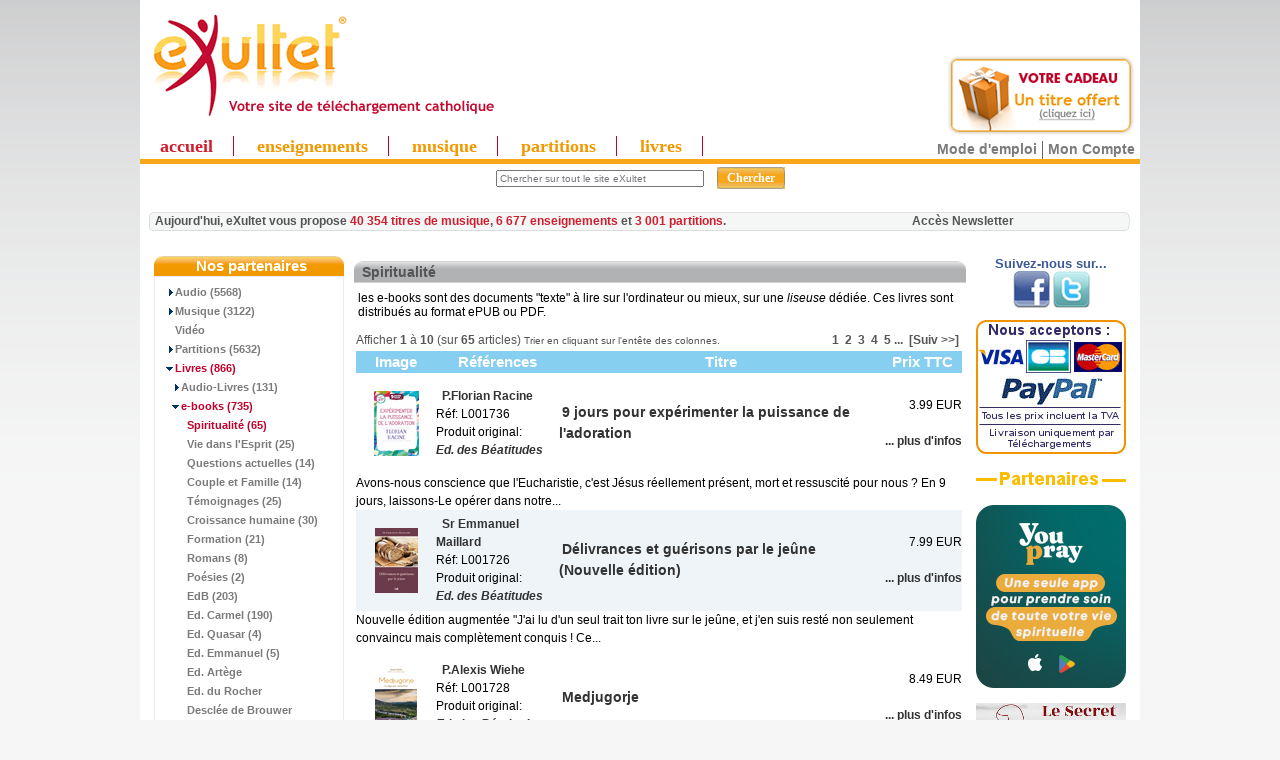

--- FILE ---
content_type: text/html
request_url: https://www.exultet.net/eshop/pages-main/category-112_59_556_506/exultet-livres-e-books-spiritualite.html
body_size: 68463
content:
<!DOCTYPE html PUBLIC "-//W3C//DTD XHTML 1.0 Transitional//EN" "https://www.w3.org/TR/xhtml1/DTD/xhtml1-transitional.dtd">
<html xmlns="https://www.w3.org/1999/xhtml" dir="ltr" lang="fr">
<head>
<!-- Mimic Internet Explorer 7 // fait bugger le player HTML5, et n'améliore pas l'affichage sur Microsoft Edge
  <meta http-equiv="X-UA-Compatible" content="IE=EmulateIE7">
 -->
 <!--[if IE]>
<meta http-equiv="X-UA-Compatible" content="IE=10" />
<![endif]-->

<meta http-equiv="Content-Type" content="text/html; charset=iso-8859-1" />

<title>Christianisme, spiritualité, religion catholique louange | mp3</title>



<script language="JavaScript">
<!--
//if (top != self) top.document.title = document.title;
self.name="sitecom";
if (top!=self) {
  top.location = self.location;
}
//-->
</script>


<meta name="keywords" content="christianisme,spiritualité,religion chrétienne catholique,mp3, enseignements bibliques, bible enfants,bible " />
<meta name="description" content="Exultet vous propose en téléchargement plein de Mp3 sur le christianisme, la spiritualité, la religion catholique: louange, musiques, enseignements, et bien d autres." />
<meta http-equiv="imagetoolbar" content="no" />
<meta name="authors" content="eXultet.net" />
<meta name="generator" content="shopping cart program by Zen Cart&trade;, https://www.zen-cart.com" />

<base href="https://www.exultet.net/eshop/" />


<link rel="stylesheet" type="text/css" href="includes/templates/brushed steel/css/stylesheet.css?v=1769287721" /><link rel="stylesheet" type="text/css" href="includes/templates/brushed steel/css/stylesheet_betterCategories.css?v=1769287721" /><link rel="stylesheet" type="text/css" href="includes/templates/brushed steel/css/stylesheet_categories_menu.css?v=1769287721" /><link rel="stylesheet" type="text/css" href="includes/templates/brushed steel/css/stylesheet_news.css?v=1769287721" /><link rel="stylesheet" type="text/css" href="includes/templates/brushed steel/css/stylesheet_news_sidebox_scroller.css?v=1769287721" /><link rel="stylesheet" type="text/css" href="includes/templates/brushed steel/css/stylesheet_zentagcloud.css?v=1769287721" /><link rel="stylesheet" type="text/css" media="print" href="includes/templates/brushed steel/css/print_brushed steel.css" /><link rel="alternate" type="application/rss+xml" title="eXultet (tout)" href="https://www.exultet.net/eshop/rssexultet.php"><link rel="alternate" type="application/rss+xml" title="eXultet-Audio" href="https://www.exultet.net/eshop/rssexultetaudio.php"><link rel="alternate" type="application/rss+xml" title="eXultet-Musique" href="https://www.exultet.net/eshop/rssexultetmusic.php"><link rel="stylesheet" type="text/css" href="includes/templates/brushed steel/css/carousel_ens.css" />
<script type="text/javascript" src="includes/templates/brushed steel/jscript/mootools.js"></script>
<script type="text/javascript" src="includes/templates/brushed steel/jscript/icarousel.js"></script>

<script src="https://www.google-analytics.com/urchin.js" type="text/javascript">
</script>




<!-- Affichage du panier (haud droite des pages) -->
<link rel="stylesheet" type="text/css" href="balloontip.css" />
<script type="text/javascript" src="balloontip.js">
/***********************************************
* Rich HTML Balloon Tooltip- © Dynamic Drive DHTML code library (www.dynamicdrive.com)
* This notice MUST stay intact for legal use
* Visit Dynamic Drive at http://www.dynamicdrive.com/ for full source code
***********************************************/
</script>

<!-- Menü hier -->
<style type="text/css">
#ddimagetabs{ width:100%px; height:23px; border-bottom:5px solid #FAA61A; text-align:left; padding-top:5px;}
#ddimagetabs a { text-decoration: none; font: bold 18px Trebuchet MS; /*tab font */ color:#F39900; width: 100px; /*width of tab image */ height: 15px; /*height of tab image */ border-right : 1px solid #c1002b; display: inline; margin-bottom:5px; text-align: left; padding:0px 20px 0px 20px; }
span.borderMenu { border-right:1px solid #D01E2F; height:10px; }
#ddimagetabs a:hover { color: #555555; color:#D01E2F; text-decoration: underline; }
#tabcontentcontainer { width:100%; height:1px; left:5px; }
.tabcontent { display:none; /* muss initiell so stehen, wird nacher vom javascript gewechselt */ font: bold 13px Arial; /*tab font */ color: #555555; /*font color */ color:#FAA61A; text-align: left; align: left; valign: bottom; left:5px; }
</style>


<script type="text/javascript">

/***********************************************
 * Ultimate Fade-In Slideshow (v1.5): © Dynamic Drive (http://www.dynamicdrive.com)
 * This notice MUST stay intact for legal use
 * Visit http://www.dynamicdrive.com/ for this script and 100s more.
 ***********************************************/

var fadeimagesL=new Array()fadeimagesL[0]=["images/banners/0537.jpg","index.php?main_page=product_music_info&products_id=5992&banclick=537","_self","Ecouter l'extrait"]fadeimagesL[1]=["images/banners/0538.jpg","index.php?main_page=product_music_info&products_id=8740&banclick=538","_self","Ecouter l'extrait"]fadeimagesL[2]=["images/banners/0542.jpg","index.php?main_page=product_music_info&products_id=8745&banclick=542","_self","Ecouter l'extrait"]fadeimagesL[3]=["images/banners/0536.jpg","index.php?main_page=product_music_info&products_id=3377&banclick=536","_self","Ecouter l'extrait"]fadeimagesL[4]=["images/banners/0535.jpg","index.php?main_page=product_music_info&products_id=3493&banclick=535","_self","Ecouter l'extrait"]var fadeimagesR=new Array()fadeimagesR[0]=["images/banners/0502.jpg","index.php?main_page=product_music_info&products_id=6008&banclick=502","_self","Ecouter les extraits"]fadeimagesR[1]=["images/banners/0518.jpg","index.php?main_page=product_music_info&products_id=6762&banclick=518","_self","Ecouter les extraits"]fadeimagesR[2]=["images/banners/0525.jpg","index.php?main_page=product_music_info&products_id=7606&banclick=525","_self","Ecouter les extraits"]fadeimagesR[3]=["images/banners/0527.jpg","index.php?main_page=product_music_info&products_id=7661&banclick=527","_self","Ecouter les extraits"]fadeimagesR[4]=["images/banners/0416.jpg","index.php?main_page=product_music_info&products_id=4592&banclick=416","_self","Ecouter les extraits"]var fadeimagesA=new Array()var fadeimagesB=new Array()var fadeimagesC=new Array()var fadeimagesD=new Array()var fadeimagesV=new Array()
</script>
<script type="text/javascript" src="./includes/templates/brushed steel/jscript/vitrines_javascript.js"></script>

         <link rel="stylesheet" type="text/css" href="./players/soundmanager/css/inlineplayer.css" />
         <link rel="stylesheet" type="text/css" href="./players/soundmanager/css/flashblock.css" />
         <script type="text/javascript" src="./players/soundmanager/script/soundmanager2-nodebug-jsmin.js"></script>
         <script type="text/javascript" src="./players/soundmanager/script/inlineplayer.js"></script>
<!-- fin player -->


</head>
<body id="index">
<div id="englobe">
   <script type="text/javascript" src="swfobject.js"></script>


    <table class="backheader" border="0" cellspacing="0" cellpadding="0">

          <tr><!-- All HEADER_ definitions in the columns below are defined in includes/languages/english.php //-->


  <!--         <td valign="middle">
            </td> -->

            <td>
            <td align="left">
            		             <a href="https://www.exultet.net" title="eXultet.net"><img src="exultet.gif" border="0" title="eXultet.net : louange, musique chrétienne,enseignements bibliques" alt="eXultet.net : louange, musique chrétienne,enseignements bibliques" style="margin-bottom:0px;"/><br /></a>
            	            </td>
            <td>
            <td align="left">
            <!-- <a href="https://exultet.net"><IMG SRC="https://exultet.net/slogan.gif" BORDER="0"></a> -->
            </td>

            <td>
            </td>
            <td>
            </td>
            <td>
               <table border="0" cellpadding="2" align="center" width="100">
                  <tr><td>  <!-- table to align right and create a margin around banner -->
                  <script type="text/javascript">
																		  if (fadeimagesD.length > 0) {
                       //new fadeshow(fadeimagesD, 245, 110, 0, 3000, 1)
																				}
                   </script>
                   <!-- <a href="https://www.exultet.net"><IMG SRC="exul7nn.gif" BORDER="0"></a> -->
                  </td></tr>
               </table>
            </td>


         <td align="right" valign="top" width="200">
              <div id="balloon1" class="balloonstyle"><table border="0" width="100%" cellspacing="0" cellpadding="2">
  <tr class="infoBoxHeading">
    <td class="infoBoxHeading"><b>Mon panier</b></td>
  </tr>
</table>
<table border="0" width="100%" cellspacing="0" cellpadding="2">
  <tr>
    <td class="infoBoxContent">&nbsp;</td>
  </tr>
</table>
</div>
            </td>



            </tr>

        <table border="0" width="100%" cellspacing="0" cellpadding="0" class="header">
            <tr>
            <td align="center" valign="middle" height="0px" width="100%" style="text-align:left">
            <!-- Menue einfï¿½gen -->

<!-- alte Fassung
<div id="ddimagetabs" >
<a href="./index.php?main_page=index&cPath=66" onclick="expandcontent('sc1', this)">  Enseignement</a> <a href="./index.php?main_page=index&cPath=67" onclick="expandcontent('sc2', this)">  Evï¿½nement</a> <a href="http://www.exultet.net/eshop/index.php?main_page=index&cPath=69" onclick="expandcontent('sc3', this)">Livre Audio</a><a href="http://www.exultet.net/eshop/index.php?main_page=index&cPath=68" onclick="expandcontent('sc4', this)">Musique</a> <a href="http://www.exultet.net/eshop/index.php?main_page=index&cPath=70" onclick="expandcontent('sc5', this)">Vidï¿½o</a><a href="http://www.exultet.net/eshop/index.php?main_page=phpBBindex" onclick="expandcontent('sc6', this)">Sï¿½lections</a><a href="http://www.exultet.net/eshop/index.php?main_page=webcalindex" onclick="expandcontent('sc7', this)">Agenda</a>
</div>
-->
<div style="text-align:right; margin-top:-66px; margin-top:0px!ie; margin-bottom:-5px; margin-right:5px;">
<a href="index.php?main_page=free_products" title="essayer gratuitement">
<img src="essai_gratuit.png" alt="essayez gratuitement" style="border:none;"/>
</a>
</div>
<div id="ddimagetabs" >
<a href="./"  class="princ_link"  style="color:#D01E2F;"  >accueil</a>
<a href="./index.php?main_page=index&cPath=66"  class="princ_link"  title="Audio : Conférences, Témoignages, Prières (en MP3)">enseignements</a>
<a href="./index.php?main_page=index&cPath=68"  class="princ_link"  title="Albums musicaux en MP3">musique</a>
<a href="./index.php?main_page=index&cPath=50"  class="princ_link"  title="Partitions musicales - Sheets Music (en PDF)">partitions</a>
<a href="./index.php?main_page=index&cPath=59"  class="princ_link"  title="Audio-Livres (MP3) ou e-books (PDF et ePUB)">livres</a>
</div>

<!--
<form name="listmenu0"><table align="center" border="0" cellspacing="0" cellpadding="0"><tr><td align="left" height="0px"><FONT size="+1"><B>Voir tous les ...</B></FONT>&nbsp;<select name="firstlevel"></select>&nbsp;</td><td height="0px"><select name="secondlevel"></select>&nbsp;</td><td height="0px"><select name="thirdlevel"></select>&nbsp;</td><td align=right height="0px"><input type="button" value="Afficher" onclick="goListGroup(document.listmenu0.firstlevel, document.listmenu0.secondlevel, document.listmenu0.thirdlevel)"></td></tr></table></form>'
-->


<!-- <form name="listmenu0"><span class="SelectMenu">Voir tous les ...</span>&nbsp;<select name="firstlevel"></select>&nbsp;<select name="secondlevel"></select>&nbsp;<select name="thirdlevel"></select>&nbsp;<input type="button" value="Afficher" onclick="goListGroup(document.listmenu0.firstlevel, document.listmenu0.secondlevel, document.listmenu0.thirdlevel)"></form>-->

<script language="JavaScript" type="text/JavaScript">
<!--
//initListGroup('chainedmenu', document.listmenu0.firstlevel, document.listmenu0.secondlevel, document.listmenu0.thirdlevel);
//-->
</script>

<!-- <br style="clear:left" /> -->


            </td>

           </tr>
           <tr>
            <td align="center" valign="center" width="17%"><div><div id="search" align="center"><form name="quick_find" action="https://www.exultet.net/eshop/index.php?main_page=advanced_search_result" method="get"><input type="hidden" name="main_page" value="advanced_search_result" /><input type="hidden" name="search_in_description" value="1" /><input type="text" name="keyword" value="Chercher sur tout le site eXultet" size="6" maxlength="30" class="saisie_search"  title="Vous pouvez taper ici le nom d'un Orateur, une partie d'un Titre, une Référence, un mot clef comme 'Pardon', etc..." onFocus="javascript:this.value=''" />&nbsp;<input type="submit" value="Chercher" class="btn_search"/></form><div class="lien_connexe"><a href="https://www.exultet.net/eshop/index.php?main_page=faq&amp;zenid=cbe59f9adb3d844a62497691c8c94f06" title="Comment utiliser les services de ce site ?" class="modemploi">Mode d'emploi</a><a href="https://www.exultet.net/eshop/index.php?main_page=account&amp;zenid=cbe59f9adb3d844a62497691c8c94f06" title="Mon compte">Mon Compte</a></div></div><div id="welcome_blurb">Aujourd'hui, eXultet vous propose <a href="index.php?main_page=index&cPath=68" title="Tous les styles de musique">40 354 titres de musique</a>, <a href="index.php?main_page=index&cPath=66" title="Enseignements, conférences, lectures bibliques, vies de saints">6 677 enseignements</a> et <a href="index.php?main_page=index&cPath=50" title="Partitions musicales">3 001 partitions</a>. &nbsp; &nbsp; &nbsp; &nbsp; &nbsp; &nbsp; &nbsp; &nbsp; &nbsp; &nbsp; &nbsp; &nbsp; &nbsp; &nbsp; &nbsp; &nbsp; &nbsp; &nbsp; &nbsp; &nbsp; &nbsp; &nbsp; &nbsp; &nbsp; &nbsp; &nbsp; &nbsp; &nbsp; &nbsp; &nbsp; &nbsp;<a href="../news_exultet/previous_newsletters.php"  title="Voir ou s'abonner à la newsletter" style="color:#555555" target="_blank">Accès Newsletter </a></div></div>
	
</td>

            <!-- <td align="right" width="6%"><div><a href="https://www.exultet.net/eshop/index.php?main_page=index&amp;cPath=112_59_556_506&amp;language=fr&amp;zenid=cbe59f9adb3d844a62497691c8c94f06"><img src="includes/languages/french/images/icon.gif" border="0" alt="French" title=" French " width="24" height="15" /></a>&nbsp;&nbsp;<a href="https://www.exultet.net/eshop/index.php?main_page=index&amp;cPath=112_59_556_506&amp;language=en&amp;zenid=cbe59f9adb3d844a62497691c8c94f06"><img src="includes/languages/english/images/icon.gif" border="0" alt="English" title=" English " width="24" height="15" /></a>&nbsp;&nbsp;<a href="https://www.exultet.net/eshop/index.php?main_page=index&amp;cPath=112_59_556_506&amp;language=de&amp;zenid=cbe59f9adb3d844a62497691c8c94f06"><img src="includes/languages/german/images/icon.gif" border="0" alt="German" title=" German " /></a>&nbsp;&nbsp;<a href="https://www.exultet.net/eshop/index.php?main_page=index&amp;cPath=112_59_556_506&amp;language=pl&amp;zenid=cbe59f9adb3d844a62497691c8c94f06"><img src="includes/languages/polish/images/icon.gif" border="0" alt="Polish" title=" Polish " /></a>&nbsp;&nbsp;<a href="https://www.exultet.net/eshop/index.php?main_page=index&amp;cPath=112_59_556_506&amp;language=es&amp;zenid=cbe59f9adb3d844a62497691c8c94f06"><img src="includes/languages/spanish/images/icon.gif" border="0" alt="Spanisch" title=" Spanisch " /></a>&nbsp;&nbsp;<a href="https://www.exultet.net/eshop/index.php?main_page=index&amp;cPath=112_59_556_506&amp;language=it&amp;zenid=cbe59f9adb3d844a62497691c8c94f06"><img src="includes/languages/italian/images/icon.gif" border="0" alt="Italian" title=" Italian " /></a>&nbsp;&nbsp;</div></div>
	
</td> -->

           </tr>
          <tr>
          <td align="left" valign="bottom" width="100%" colspan="3" height="0px"> <!-- war 23px mit Untermenue -->
<DIV id="tabcontentcontainer">

<div id="sc1" class="tabcontent">
</div>

<div id="sc2" class="tabcontent">
</div>

<div id="sc3" class="tabcontent">
</div>

<div id="sc4" class="tabcontent">
</div>

<div id="sc5" class="tabcontent">
</div>

<!--
<div id="sc6" class="tabcontent">
<a href="http://www.exultet.net/eshop/index.php?main_page=webcalindex">&nbsp; Mois actuel</a>   <a href="http://www.exultet.net/eshop/index.php?main_page=nextcalindex">&nbsp; Upcoming events</a>   <a href="http://www.exultet.net/eshop/index.php?main_page=searchcalindex">&nbsp; Rechercher lï¿½Agenda</a>
</div>
-->

<div id="sc6" class="tabcontent">
</div>


<div id="sc7" class="tabcontent">
</div>

</DIV>
          </td>
          </tr>
        </table>

       <!--  <table border="0" cellspacing="0" cellpadding="0" class="headerNavigation" width="100%">
          <tr>

            <td align="left" class="headerNavigation" width="55%">
              <a href="https://www.exultet.net/eshop/index.php?main_page=index&amp;zenid=cbe59f9adb3d844a62497691c8c94f06">&nbsp;Accueil</a></STRONG>&nbsp;-
              <a href="https://www.exultet.net/eshop/index.php?main_page=contact_us&amp;zenid=cbe59f9adb3d844a62497691c8c94f06" >Nous Contacter</a>&nbsp;-
              <a href="./index.php?main_page=legal_notice" >Mentions L&eacute;gales</a>&nbsp;-
              <a href="./index.php?main_page=record_companys_about&record_companys_about_id=5" >Qui sommes-nous?</a>
              </td>
              <td class="headerNavigation" align="middle" width="20%">
                            </td>
              <td align="right" class="headerNavigation" width="25%">
              <a href="https://www.exultet.net/eshop/index.php?main_page=account&amp;zenid=cbe59f9adb3d844a62497691c8c94f06">Mon Compte&nbsp;</a>
            </td>

            <td align="right" >
            </td>
          </tr>
        </table>-->

<table border="0" cellspacing="0" cellpadding="0" class="main_page">
  <tr>

 <td valign="top" class="column_left"><table border="0" width="150px" cellspacing="0" cellpadding="0" class="column_left"><tr><td>

<style>
  .draw-box1 { border-collapse:collapse; }
  .box-header1 {
     background-image: url("includes/templates/brushed steel/images/block_left_02.gif");
     background-repeat: repeat-x;
     border-radius: 9px 9px 0 0 ;
  }

</style>
<!--// bof: categories //-->

<table border="0" cellpadding="0" cellspacing="0" width="100px" class="bluestripsideBox drawbox1">
  <tr>
    <td class="box-header1 sideBoxHeading">Nos partenaires</td>
  </tr>
  <tr>
    <td width="100%" height="100%" class="sideBoxContent"><div class="boxText">      <div class="betterCategories"><a class="category-subs" href="https://www.exultet.net/eshop/index.php?main_page=index&amp;cPath=112_66&amp;zenid=cbe59f9adb3d844a62497691c8c94f06">&nbsp;&nbsp;<img src="includes/templates/brushed steel/images/cat_pointer_right.gif" border="0" alt="" width="9" height="7" />Audio&nbsp;(5568)</a></div>      <div class="betterCategories"><a class="category-subs" href="https://www.exultet.net/eshop/index.php?main_page=index&amp;cPath=112_68&amp;zenid=cbe59f9adb3d844a62497691c8c94f06">&nbsp;&nbsp;<img src="includes/templates/brushed steel/images/cat_pointer_right.gif" border="0" alt="" width="9" height="7" />Musique&nbsp;(3122)</a></div>      <div class="betterCategories"><a class="category-products" href="https://www.exultet.net/eshop/index.php?main_page=index&amp;cPath=112_40&amp;zenid=cbe59f9adb3d844a62497691c8c94f06">&nbsp;&nbsp;<img src="includes/templates/brushed steel/images/cat_no_sub.gif" border="0" alt="" width="9" height="7" />Vidéo</a></div>      <div class="betterCategories"><a class="category-subs" href="https://www.exultet.net/eshop/index.php?main_page=index&amp;cPath=112_50&amp;zenid=cbe59f9adb3d844a62497691c8c94f06">&nbsp;&nbsp;<img src="includes/templates/brushed steel/images/cat_pointer_right.gif" border="0" alt="" width="9" height="7" />Partitions&nbsp;(5632)</a></div>      <div class="betterCategories"><a class="category-on" href="https://www.exultet.net/eshop/index.php?main_page=index&amp;cPath=112_59&amp;zenid=cbe59f9adb3d844a62497691c8c94f06"><span class="category-subs-parent">&nbsp;&nbsp;<img src="includes/templates/brushed steel/images/cat_pointer_down.gif" border="0" alt="" width="9" height="7" />Livres</span>&nbsp;(866)</a></div>      <div class="betterCategories"><a class="category-subs" href="https://www.exultet.net/eshop/index.php?main_page=index&amp;cPath=112_59_555&amp;zenid=cbe59f9adb3d844a62497691c8c94f06">&nbsp;&nbsp;&nbsp;&nbsp;<img src="includes/templates/brushed steel/images/cat_pointer_right.gif" border="0" alt="" width="9" height="7" />Audio-Livres&nbsp;(131)</a></div>      <div class="betterCategories"><a class="category-on" href="https://www.exultet.net/eshop/index.php?main_page=index&amp;cPath=112_59_556&amp;zenid=cbe59f9adb3d844a62497691c8c94f06"><span class="category-subs-parent">&nbsp;&nbsp;&nbsp;&nbsp;<img src="includes/templates/brushed steel/images/cat_pointer_down.gif" border="0" alt="" width="9" height="7" />e-books</span>&nbsp;(735)</a></div>      <div class="betterCategories"><a class="category-on" href="https://www.exultet.net/eshop/index.php?main_page=index&amp;cPath=112_59_556_506&amp;zenid=cbe59f9adb3d844a62497691c8c94f06"><span class="category-subs-selected">&nbsp;&nbsp;&nbsp;&nbsp;&nbsp;&nbsp;<img src="includes/templates/brushed steel/images/cat_no_sub.gif" border="0" alt="" width="9" height="7" />Spiritualité</span>&nbsp;(65)</a></div>      <div class="betterCategories"><a class="category-products" href="https://www.exultet.net/eshop/index.php?main_page=index&amp;cPath=112_59_556_591&amp;zenid=cbe59f9adb3d844a62497691c8c94f06">&nbsp;&nbsp;&nbsp;&nbsp;&nbsp;&nbsp;<img src="includes/templates/brushed steel/images/cat_no_sub.gif" border="0" alt="" width="9" height="7" />Vie dans l'Esprit&nbsp;(25)</a></div>      <div class="betterCategories"><a class="category-products" href="https://www.exultet.net/eshop/index.php?main_page=index&amp;cPath=112_59_556_589&amp;zenid=cbe59f9adb3d844a62497691c8c94f06">&nbsp;&nbsp;&nbsp;&nbsp;&nbsp;&nbsp;<img src="includes/templates/brushed steel/images/cat_no_sub.gif" border="0" alt="" width="9" height="7" />Questions actuelles&nbsp;(14)</a></div>      <div class="betterCategories"><a class="category-products" href="https://www.exultet.net/eshop/index.php?main_page=index&amp;cPath=112_59_556_588&amp;zenid=cbe59f9adb3d844a62497691c8c94f06">&nbsp;&nbsp;&nbsp;&nbsp;&nbsp;&nbsp;<img src="includes/templates/brushed steel/images/cat_no_sub.gif" border="0" alt="" width="9" height="7" />Couple et Famille&nbsp;(14)</a></div>      <div class="betterCategories"><a class="category-products" href="https://www.exultet.net/eshop/index.php?main_page=index&amp;cPath=112_59_556_592&amp;zenid=cbe59f9adb3d844a62497691c8c94f06">&nbsp;&nbsp;&nbsp;&nbsp;&nbsp;&nbsp;<img src="includes/templates/brushed steel/images/cat_no_sub.gif" border="0" alt="" width="9" height="7" />Témoignages&nbsp;(25)</a></div>      <div class="betterCategories"><a class="category-products" href="https://www.exultet.net/eshop/index.php?main_page=index&amp;cPath=112_59_556_593&amp;zenid=cbe59f9adb3d844a62497691c8c94f06">&nbsp;&nbsp;&nbsp;&nbsp;&nbsp;&nbsp;<img src="includes/templates/brushed steel/images/cat_no_sub.gif" border="0" alt="" width="9" height="7" />Croissance humaine&nbsp;(30)</a></div>      <div class="betterCategories"><a class="category-products" href="https://www.exultet.net/eshop/index.php?main_page=index&amp;cPath=112_59_556_594&amp;zenid=cbe59f9adb3d844a62497691c8c94f06">&nbsp;&nbsp;&nbsp;&nbsp;&nbsp;&nbsp;<img src="includes/templates/brushed steel/images/cat_no_sub.gif" border="0" alt="" width="9" height="7" />Formation&nbsp;(21)</a></div>      <div class="betterCategories"><a class="category-products" href="https://www.exultet.net/eshop/index.php?main_page=index&amp;cPath=112_59_556_590&amp;zenid=cbe59f9adb3d844a62497691c8c94f06">&nbsp;&nbsp;&nbsp;&nbsp;&nbsp;&nbsp;<img src="includes/templates/brushed steel/images/cat_no_sub.gif" border="0" alt="" width="9" height="7" />Romans&nbsp;(8)</a></div>      <div class="betterCategories"><a class="category-products" href="https://www.exultet.net/eshop/index.php?main_page=index&amp;cPath=112_59_556_688&amp;zenid=cbe59f9adb3d844a62497691c8c94f06">&nbsp;&nbsp;&nbsp;&nbsp;&nbsp;&nbsp;<img src="includes/templates/brushed steel/images/cat_no_sub.gif" border="0" alt="" width="9" height="7" />Poésies&nbsp;(2)</a></div>      <div class="betterCategories"><a class="category-products" href="https://www.exultet.net/eshop/index.php?main_page=index&amp;cPath=112_59_556_406&amp;zenid=cbe59f9adb3d844a62497691c8c94f06">&nbsp;&nbsp;&nbsp;&nbsp;&nbsp;&nbsp;<img src="includes/templates/brushed steel/images/cat_no_sub.gif" border="0" alt="" width="9" height="7" />EdB&nbsp;(203)</a></div>      <div class="betterCategories"><a class="category-products" href="https://www.exultet.net/eshop/index.php?main_page=index&amp;cPath=112_59_556_629&amp;zenid=cbe59f9adb3d844a62497691c8c94f06">&nbsp;&nbsp;&nbsp;&nbsp;&nbsp;&nbsp;<img src="includes/templates/brushed steel/images/cat_no_sub.gif" border="0" alt="" width="9" height="7" />Ed. Carmel&nbsp;(190)</a></div>      <div class="betterCategories"><a class="category-products" href="https://www.exultet.net/eshop/index.php?main_page=index&amp;cPath=112_59_556_631&amp;zenid=cbe59f9adb3d844a62497691c8c94f06">&nbsp;&nbsp;&nbsp;&nbsp;&nbsp;&nbsp;<img src="includes/templates/brushed steel/images/cat_no_sub.gif" border="0" alt="" width="9" height="7" />Ed. Quasar&nbsp;(4)</a></div>      <div class="betterCategories"><a class="category-products" href="https://www.exultet.net/eshop/index.php?main_page=index&amp;cPath=112_59_556_695&amp;zenid=cbe59f9adb3d844a62497691c8c94f06">&nbsp;&nbsp;&nbsp;&nbsp;&nbsp;&nbsp;<img src="includes/templates/brushed steel/images/cat_no_sub.gif" border="0" alt="" width="9" height="7" />Ed. Emmanuel&nbsp;(5)</a></div>      <div class="betterCategories"><a class="category-products" href="https://www.exultet.net/eshop/index.php?main_page=index&amp;cPath=112_59_556_647&amp;zenid=cbe59f9adb3d844a62497691c8c94f06">&nbsp;&nbsp;&nbsp;&nbsp;&nbsp;&nbsp;<img src="includes/templates/brushed steel/images/cat_no_sub.gif" border="0" alt="" width="9" height="7" />Ed. Artège</a></div>      <div class="betterCategories"><a class="category-products" href="https://www.exultet.net/eshop/index.php?main_page=index&amp;cPath=112_59_556_648&amp;zenid=cbe59f9adb3d844a62497691c8c94f06">&nbsp;&nbsp;&nbsp;&nbsp;&nbsp;&nbsp;<img src="includes/templates/brushed steel/images/cat_no_sub.gif" border="0" alt="" width="9" height="7" />Ed. du Rocher</a></div>      <div class="betterCategories"><a class="category-products" href="https://www.exultet.net/eshop/index.php?main_page=index&amp;cPath=112_59_556_649&amp;zenid=cbe59f9adb3d844a62497691c8c94f06">&nbsp;&nbsp;&nbsp;&nbsp;&nbsp;&nbsp;<img src="includes/templates/brushed steel/images/cat_no_sub.gif" border="0" alt="" width="9" height="7" />Desclée de Brouwer</a></div>      <div class="betterCategories"><a class="category-products" href="https://www.exultet.net/eshop/index.php?main_page=index&amp;cPath=112_59_556_651&amp;zenid=cbe59f9adb3d844a62497691c8c94f06">&nbsp;&nbsp;&nbsp;&nbsp;&nbsp;&nbsp;<img src="includes/templates/brushed steel/images/cat_no_sub.gif" border="0" alt="" width="9" height="7" />FX de Guibert</a></div>      <div class="betterCategories"><a class="category-products" href="https://www.exultet.net/eshop/index.php?main_page=index&amp;cPath=112_59_556_652&amp;zenid=cbe59f9adb3d844a62497691c8c94f06">&nbsp;&nbsp;&nbsp;&nbsp;&nbsp;&nbsp;<img src="includes/templates/brushed steel/images/cat_no_sub.gif" border="0" alt="" width="9" height="7" />Ed. Lethielleux</a></div>      <div class="betterCategories"><a class="category-products" href="https://www.exultet.net/eshop/index.php?main_page=index&amp;cPath=112_59_556_653&amp;zenid=cbe59f9adb3d844a62497691c8c94f06">&nbsp;&nbsp;&nbsp;&nbsp;&nbsp;&nbsp;<img src="includes/templates/brushed steel/images/cat_no_sub.gif" border="0" alt="" width="9" height="7" />Ed. Franciscaines&nbsp;(44)</a></div>      <div class="betterCategories"><a class="category-products" href="https://www.exultet.net/eshop/index.php?main_page=index&amp;cPath=112_59_556_674&amp;zenid=cbe59f9adb3d844a62497691c8c94f06">&nbsp;&nbsp;&nbsp;&nbsp;&nbsp;&nbsp;<img src="includes/templates/brushed steel/images/cat_no_sub.gif" border="0" alt="" width="9" height="7" />Ed. Empreinte&nbsp;(70)</a></div>      <div class="betterCategories"><a class="category-products" href="https://www.exultet.net/eshop/index.php?main_page=index&amp;cPath=112_59_556_684&amp;zenid=cbe59f9adb3d844a62497691c8c94f06">&nbsp;&nbsp;&nbsp;&nbsp;&nbsp;&nbsp;<img src="includes/templates/brushed steel/images/cat_no_sub.gif" border="0" alt="" width="9" height="7" />Ed. du Laurier&nbsp;(2)</a></div>      <div class="betterCategories"><a class="category-products" href="https://www.exultet.net/eshop/index.php?main_page=index&amp;cPath=112_59_556_685&amp;zenid=cbe59f9adb3d844a62497691c8c94f06">&nbsp;&nbsp;&nbsp;&nbsp;&nbsp;&nbsp;<img src="includes/templates/brushed steel/images/cat_no_sub.gif" border="0" alt="" width="9" height="7" />Traditions Monastiques&nbsp;(13)</a></div>      <div class="betterCategories"><a class="category-products" href="https://www.exultet.net/eshop/index.php?main_page=index&amp;cPath=112_59_556_687&amp;zenid=cbe59f9adb3d844a62497691c8c94f06">&nbsp;&nbsp;&nbsp;&nbsp;&nbsp;&nbsp;<img src="includes/templates/brushed steel/images/cat_no_sub.gif" border="0" alt="" width="9" height="7" />Salvator</a></div>      <div class="betterCategories"><a class="category-products" href="https://www.exultet.net/eshop/index.php?main_page=index&amp;cPath=112_108&amp;zenid=cbe59f9adb3d844a62497691c8c94f06">&nbsp;&nbsp;<img src="includes/templates/brushed steel/images/cat_no_sub.gif" border="0" alt="" width="9" height="7" />Nous soutenir&nbsp;(1)</a></div></div></td>
  </tr>
</table>

<!--// eof: categories //-->
<table width="100px" border="0" cellspacing="0" cellpadding="0" class="column_box_spacer_left">
  <tr class="column_box_spacer_left">
    <td class="column_box_spacer_left"></td>
  </tr>
</table>
<style>
  .draw-box1 { border-collapse:collapse; }
  .box-header1 {
     background-image: url("includes/templates/brushed steel/images/block_left_02.gif");
     background-repeat: repeat-x;
     border-radius: 9px 9px 0 0 ;
  }

</style>
<!--// bof: makeadonation //-->

<table border="0" cellpadding="0" cellspacing="0" width="100px" class="bluestripsideBox drawbox1">
  <tr>
    <td class="box-header1 sideBoxHeading">Mon eXultet</td>
  </tr>
  <tr>
    <td width="100%" height="100%" class="sideBoxContent"><div class="boxText"><div class="link_menu"><a href="https://www.exultet.net/eshop/index.php?main_page=account&amp;zenid=cbe59f9adb3d844a62497691c8c94f06">Mon Compte&nbsp;</a></div><div class="link_menu"><a href="./index.php?main_page=record_companys_about&record_companys_about_id=5">Qui sommes-nous?</a></div><div class="link_menu"><a href="https://www.exultet.net/eshop/index.php?main_page=contact_us&amp;zenid=cbe59f9adb3d844a62497691c8c94f06">Nous Contacter</a></div><div class="link_menu"><a href="https://www.exultet.net/eshop/index.php?main_page=make_a_donation&amp;zenid=cbe59f9adb3d844a62497691c8c94f06">Nous aider</a></div><div class="link_menu"><a href="./pages-tell_a_friend_about_site/index.html"> Informer un ami</a></div><input type="hidden" name="main_page" value="tell_a_friend" /></div></td>
  </tr>
</table>

<!--// eof: makeadonation //-->
<table width="100px" border="0" cellspacing="0" cellpadding="0" class="column_box_spacer_left">
  <tr class="column_box_spacer_left">
    <td class="column_box_spacer_left"></td>
  </tr>
</table>

    </td></tr>
    
      
   <tr><td>
    <div style="text-align:center; margin-top:10px;">
<a href="index.php?main_page=free_products" title="essayer gratuitement"/>
<img src="essai_gratuit.png" alt="essayez gratuitement" style="border:none;"/>
</div>
    </td></tr>
    </table></td>
    <td valign="top" class="center_column" width="100%"><style>
  .draw-box8 { border-collapse:collapse; width:100% }
  .box-header8 {
     background-image: url("includes/templates/brushed steel/images/block_best_seller_02.gif");
     background-repeat: repeat-x;
     border-radius: 9px 9px 0 0 ;
     height: 22px;
     padding-left: 8px;
  }
</style>
<table border="0" width="100%" cellspacing="2" cellpadding="2" >
 <!--  <tr>
    <td class="breadCrumb" colspan="2"><a href="https://www.exultet.net/eshop/index.php?main_page=index&amp;zenid=cbe59f9adb3d844a62497691c8c94f06">Accueil</a>&nbsp;>&nbsp;<a href="https://www.exultet.net/eshop/index.php?main_page=index&amp;cPath=112_59&amp;zenid=cbe59f9adb3d844a62497691c8c94f06">Livres</a>&nbsp;>&nbsp;<a href="https://www.exultet.net/eshop/index.php?main_page=index&amp;cPath=112_59_556&amp;zenid=cbe59f9adb3d844a62497691c8c94f06">e-books</a>&nbsp;>&nbsp;<a href="https://www.exultet.net/eshop/index.php?main_page=index&amp;cPath=112_59_556_506&amp;zenid=cbe59f9adb3d844a62497691c8c94f06">Spiritualité</a></td>
  </tr>-->
  <tr>
    <td class="pageHeading"colspan="4">
 <table border="0" cellspacing="0" cellpadding="0" class="draw-box8">
 <tr>
	    <td class="pageHeading artistAll box-header8">
	    Spiritualité
	    </td>
  </tr>
  </table>
	</td>
	</tr>

  </tr>

<tr>
    <td colspan="4">
      <table border="0" width="100%" cellspacing="2" cellpadding="2" class="categoriesdescription">
        <tr class="categoriesdescription">
          <td class="categoriesdescription">les e-books sont des documents "texte" à lire sur l'ordinateur ou mieux, sur une <i>liseuse</i> dédiée. Ces livres sont distribués au format ePUB ou PDF.</td>
        </tr>
      </table>
    </td>
  </tr>

  <tr>
    <td colspan="2" class="main"><table border="0" width="100%" cellspacing="2" cellpadding="0">
  <tr>
    <td class="pageresults">Afficher <b>1</b> &agrave; <b>10</b> (sur <b>65</b> articles)<small>&nbsp;Trier en cliquant sur l'entête des colonnes.</small></td>
    <td class="pageresults" align="right"> &nbsp;<strong class="current">1</strong>&nbsp;&nbsp;<a href="https://www.exultet.net/eshop/index.php?main_page=index&amp;cPath=112_59_556_506&amp;sort=9d&amp;page=2&amp;zenid=cbe59f9adb3d844a62497691c8c94f06" title=" Page 2 ">2</a>&nbsp;&nbsp;<a href="https://www.exultet.net/eshop/index.php?main_page=index&amp;cPath=112_59_556_506&amp;sort=9d&amp;page=3&amp;zenid=cbe59f9adb3d844a62497691c8c94f06" title=" Page 3 ">3</a>&nbsp;&nbsp;<a href="https://www.exultet.net/eshop/index.php?main_page=index&amp;cPath=112_59_556_506&amp;sort=9d&amp;page=4&amp;zenid=cbe59f9adb3d844a62497691c8c94f06" title=" Page 4 ">4</a>&nbsp;&nbsp;<a href="https://www.exultet.net/eshop/index.php?main_page=index&amp;cPath=112_59_556_506&amp;sort=9d&amp;page=5&amp;zenid=cbe59f9adb3d844a62497691c8c94f06" title=" Page 5 ">5</a>&nbsp;<a href="https://www.exultet.net/eshop/index.php?main_page=index&amp;cPath=112_59_556_506&amp;sort=9d&amp;page=6&amp;zenid=cbe59f9adb3d844a62497691c8c94f06" title=" Ensemble Suivant de 5 Pages ">...</a>&nbsp;&nbsp;<a href="https://www.exultet.net/eshop/index.php?main_page=index&amp;cPath=112_59_556_506&amp;sort=9d&amp;page=2&amp;zenid=cbe59f9adb3d844a62497691c8c94f06" title=" Page Suivante ">[Suiv&nbsp;&gt;&gt;]</a>&nbsp;</td>
  </tr>
  <tr>
    <td colspan="2" class="productlisting">
<table width="100%" border="0" cellspacing="0" cellpadding="0" class="productListing-data">
  <tr >
    <td align="center" class="productListing-heading" nowrap="nowrap">
&nbsp;Image&nbsp;
    </td>
    <td  class="productListing-heading" nowrap="nowrap">
&nbsp;<a href="https://www.exultet.net/eshop/index.php?main_page=index&amp;cPath=112_59_556_506&amp;page=1&amp;sort=2a&amp;zenid=cbe59f9adb3d844a62497691c8c94f06" title="Classement Ascendant par R&eacute;f&eacute;rences" class="productListing-heading">R&eacute;f&eacute;rences</a>&nbsp;
    </td>
    <td  class="productListing-heading" nowrap="nowrap">
&nbsp;<a href="https://www.exultet.net/eshop/index.php?main_page=index&amp;cPath=112_59_556_506&amp;page=1&amp;sort=3a&amp;zenid=cbe59f9adb3d844a62497691c8c94f06" title="Classement Ascendant par Titre" class="productListing-heading">Titre</a>&nbsp;
    </td>
    <td align="right" width="80!" class="productListing-heading" nowrap="nowrap">
&nbsp;<a href="https://www.exultet.net/eshop/index.php?main_page=index&amp;cPath=112_59_556_506&amp;page=1&amp;sort=4a&amp;zenid=cbe59f9adb3d844a62497691c8c94f06" title="Classement Ascendant par Prix TTC" class="productListing-heading">Prix TTC</a>&nbsp;
    </td>
  </tr>
  <tr  class="productListing-odd">
    <td align="center" class="productListing-data">
&nbsp;<a href="https://www.exultet.net/eshop/index.php?main_page=product_music_info&amp;cPath=112_59_556_506&amp;products_id=11439&amp;zenid=cbe59f9adb3d844a62497691c8c94f06"><img src="images/L001736.gif" border="0" alt="9 jours pour expérimenter la puissance de l'adoration" title=" 9 jours pour expérimenter la puissance de l'adoration " width="80!" height="65!" /></a>&nbsp;
    </td>
    <td  class="productListing-data">
&nbsp;<a href=index.php?main_page=authors_about&authors_about_id=1249> <b>P.Florian Racine</b></a> <br />Réf: L001736<br /> Produit original: <br /><i><a href=index.php?main_page=publishers_about&publishers_about_id=1>Ed. des Béatitudes</a></i>&nbsp;
    </td>
    <td  class="productListing-data">
&nbsp;<a href="https://www.exultet.net/eshop/index.php?main_page=product_music_info&amp;cPath=112_59_556_506&amp;products_id=11439&amp;zenid=cbe59f9adb3d844a62497691c8c94f06"><STRONG><span style="font-size:14px">9 jours pour expérimenter la puissance de l'adoration</span></STRONG></a>&nbsp;
    </td>
    <td align="right" class="productListing-data">
&nbsp;3.99 EUR<br />&nbsp;<br /><a href="https://www.exultet.net/eshop/index.php?main_page=product_music_info&amp;products_id=11439&amp;zenid=cbe59f9adb3d844a62497691c8c94f06">... plus d'infos</a><br />
    </td>
  </tr>
  <tr >
    <td  class="productListing-data-description-odd" colspan="4">
Avons-nous conscience que l'Eucharistie, c'est Jésus réellement présent, mort et ressuscité pour nous ? En 9 jours, laissons-Le opérer dans notre...
    </td>
  </tr>
  <tr  class="productListing-even">
    <td align="center" class="productListing-data">
&nbsp;<a href="https://www.exultet.net/eshop/index.php?main_page=product_music_info&amp;cPath=112_59_556_506&amp;products_id=11429&amp;zenid=cbe59f9adb3d844a62497691c8c94f06"><img src="images/L001726.gif" border="0" alt="Délivrances et guérisons par le jeûne (Nouvelle édition)" title=" Délivrances et guérisons par le jeûne (Nouvelle édition) " width="80!" height="65!" /></a>&nbsp;
    </td>
    <td  class="productListing-data">
&nbsp;<a href=index.php?main_page=authors_about&authors_about_id=74> <b>Sr Emmanuel Maillard</b></a> <br />Réf: L001726<br /> Produit original: <br /><i><a href=index.php?main_page=publishers_about&publishers_about_id=1>Ed. des Béatitudes</a></i>&nbsp;
    </td>
    <td  class="productListing-data">
&nbsp;<a href="https://www.exultet.net/eshop/index.php?main_page=product_music_info&amp;cPath=112_59_556_506&amp;products_id=11429&amp;zenid=cbe59f9adb3d844a62497691c8c94f06"><STRONG><span style="font-size:14px">Délivrances et guérisons par le jeûne (Nouvelle édition)</span></STRONG></a>&nbsp;
    </td>
    <td align="right" class="productListing-data">
&nbsp;7.99 EUR<br />&nbsp;<br /><a href="https://www.exultet.net/eshop/index.php?main_page=product_music_info&amp;products_id=11429&amp;zenid=cbe59f9adb3d844a62497691c8c94f06">... plus d'infos</a><br />
    </td>
  </tr>
  <tr >
    <td  class="productListing-data-description-even" colspan="4">
Nouvelle édition augmentée "J'ai lu d'un seul trait ton livre sur le jeûne, et j'en suis resté non seulement convaincu mais complètement conquis ! Ce...
    </td>
  </tr>
  <tr  class="productListing-odd">
    <td align="center" class="productListing-data">
&nbsp;<a href="https://www.exultet.net/eshop/index.php?main_page=product_music_info&amp;cPath=112_59_556_506&amp;products_id=11431&amp;zenid=cbe59f9adb3d844a62497691c8c94f06"><img src="images/L001728.gif" border="0" alt="Medjugorje" title=" Medjugorje " width="80!" height="65!" /></a>&nbsp;
    </td>
    <td  class="productListing-data">
&nbsp;<a href=index.php?main_page=authors_about&authors_about_id=100> <b>P.Alexis Wiehe</b></a> <br />Réf: L001728<br /> Produit original: <br /><i><a href=index.php?main_page=publishers_about&publishers_about_id=1>Ed. des Béatitudes</a></i>&nbsp;
    </td>
    <td  class="productListing-data">
&nbsp;<a href="https://www.exultet.net/eshop/index.php?main_page=product_music_info&amp;cPath=112_59_556_506&amp;products_id=11431&amp;zenid=cbe59f9adb3d844a62497691c8c94f06"><STRONG><span style="font-size:14px">Medjugorje</span></STRONG></a>&nbsp;
    </td>
    <td align="right" class="productListing-data">
&nbsp;8.49 EUR<br />&nbsp;<br /><a href="https://www.exultet.net/eshop/index.php?main_page=product_music_info&amp;products_id=11431&amp;zenid=cbe59f9adb3d844a62497691c8c94f06">... plus d'infos</a><br />
    </td>
  </tr>
  <tr >
    <td  class="productListing-data-description-odd" colspan="4">
Un signe pour aujourd'hui Medjugorje est le nom d'un village en Bosnie-Herzégovine, mais il évoque bien plus qu'une localité. Il désigne un phénomène...
    </td>
  </tr>
  <tr  class="productListing-even">
    <td align="center" class="productListing-data">
&nbsp;<a href="https://www.exultet.net/eshop/index.php?main_page=product_music_info&amp;cPath=112_59_556_506&amp;products_id=11436&amp;zenid=cbe59f9adb3d844a62497691c8c94f06"><img src="images/L001733.gif" border="0" alt="Reviens au sanctuaire de ton âme" title=" Reviens au sanctuaire de ton âme " width="80!" height="65!" /></a>&nbsp;
    </td>
    <td  class="productListing-data">
&nbsp;<a href=index.php?main_page=authors_about&authors_about_id=1247> <b>Alice Lenczewska</b></a> <br />Réf: L001733<br /> Produit original: <br /><i><a href=index.php?main_page=publishers_about&publishers_about_id=1>Ed. des Béatitudes</a></i>&nbsp;
    </td>
    <td  class="productListing-data">
&nbsp;<a href="https://www.exultet.net/eshop/index.php?main_page=product_music_info&amp;cPath=112_59_556_506&amp;products_id=11436&amp;zenid=cbe59f9adb3d844a62497691c8c94f06"><STRONG><span style="font-size:14px">Reviens au sanctuaire de ton âme</span></STRONG></a>&nbsp;
    </td>
    <td align="right" class="productListing-data">
&nbsp;8.99 EUR<br />&nbsp;<br /><a href="https://www.exultet.net/eshop/index.php?main_page=product_music_info&amp;products_id=11436&amp;zenid=cbe59f9adb3d844a62497691c8c94f06">... plus d'infos</a><br />
    </td>
  </tr>
  <tr >
    <td  class="productListing-data-description-even" colspan="4">
Conversations avec Jésus "Je veux te mener loin en profondeur. Là-bas, dans le sanctuaire de ton âme. Là où personne n'a accès, parce que Je suis le...
    </td>
  </tr>
  <tr  class="productListing-odd">
    <td align="center" class="productListing-data">
&nbsp;<a href="https://www.exultet.net/eshop/index.php?main_page=product_music_info&amp;cPath=112_59_556_506&amp;products_id=5330&amp;zenid=cbe59f9adb3d844a62497691c8c94f06"><img src="images/L000106.gif" border="0" alt="L'Evangile de Marie" title=" L'Evangile de Marie " width="80!" height="65!" /></a>&nbsp;
    </td>
    <td  class="productListing-data">
&nbsp;<a href=index.php?main_page=authors_about&authors_about_id=6> <b>Georgette Blaquière</b></a> <br />Réf: L000106<br /> Produit original: <br /><i><a href=index.php?main_page=publishers_about&publishers_about_id=1>Ed. des Béatitudes</a></i>&nbsp;
    </td>
    <td  class="productListing-data">
&nbsp;<a href="https://www.exultet.net/eshop/index.php?main_page=product_music_info&amp;cPath=112_59_556_506&amp;products_id=5330&amp;zenid=cbe59f9adb3d844a62497691c8c94f06"><STRONG><span style="font-size:14px">L'Evangile de Marie</span></STRONG></a>&nbsp;
    </td>
    <td align="right" class="productListing-data">
&nbsp;7.49 EUR<br />&nbsp;<br /><a href="https://www.exultet.net/eshop/index.php?main_page=product_music_info&amp;products_id=5330&amp;zenid=cbe59f9adb3d844a62497691c8c94f06">... plus d'infos</a><br />
    </td>
  </tr>
  <tr >
    <td  class="productListing-data-description-odd" colspan="4">
Ces pages nous invitent à méditer ce que la Parole de Dieu nous dit de Marie, de sa relation avec Jésus de l'Annonciation à la Croix. Nous y relisons...
    </td>
  </tr>
  <tr  class="productListing-even">
    <td align="center" class="productListing-data">
&nbsp;<a href="https://www.exultet.net/eshop/index.php?main_page=product_music_info&amp;cPath=112_59_556_506&amp;products_id=7305&amp;zenid=cbe59f9adb3d844a62497691c8c94f06"><img src="images/L000148.gif" border="0" alt="Appelés à la vie" title=" Appelés à la vie " width="80!" height="65!" /></a>&nbsp;
    </td>
    <td  class="productListing-data">
&nbsp;<a href=index.php?main_page=authors_about&authors_about_id=3> <b>P.Jacques Philippe</b></a> <br />Réf: L000148<br /> Produit original: <br /><i><a href=index.php?main_page=publishers_about&publishers_about_id=1>Ed. des Béatitudes</a></i>&nbsp;
    </td>
    <td  class="productListing-data">
&nbsp;<a href="https://www.exultet.net/eshop/index.php?main_page=product_music_info&amp;cPath=112_59_556_506&amp;products_id=7305&amp;zenid=cbe59f9adb3d844a62497691c8c94f06"><STRONG><span style="font-size:14px">Appelés à la vie</span></STRONG></a>&nbsp;
    </td>
    <td align="right" class="productListing-data">
&nbsp;7.49 EUR<br />&nbsp;<br /><a href="https://www.exultet.net/eshop/index.php?main_page=product_music_info&amp;products_id=7305&amp;zenid=cbe59f9adb3d844a62497691c8c94f06">... plus d'infos</a><br />
    </td>
  </tr>
  <tr >
    <td  class="productListing-data-description-even" colspan="4">
Se mettre à l'écoute de Dieu pour vivre pleinement La vie humaine est une merveilleuse aventure, malgré le poids de souffrances et de déceptions...
    </td>
  </tr>
  <tr  class="productListing-odd">
    <td align="center" class="productListing-data">
&nbsp;<a href="https://www.exultet.net/eshop/index.php?main_page=product_music_info&amp;cPath=112_59_556_506&amp;products_id=10865&amp;zenid=cbe59f9adb3d844a62497691c8c94f06"><img src="images/L001581.gif" border="0" alt="Aux sources du Carmel" title=" Aux sources du Carmel " width="80!" height="65!" /></a>&nbsp;
    </td>
    <td  class="productListing-data">
&nbsp;<a href=index.php?main_page=authors_about&authors_about_id=1157> <b>P.Joseph Baudry</b></a> <br />Réf: L001581<br /> Produit original: <br /><i><a href=index.php?main_page=publishers_about&publishers_about_id=4>Ed. du Carmel</a></i>&nbsp;
    </td>
    <td  class="productListing-data">
&nbsp;<a href="https://www.exultet.net/eshop/index.php?main_page=product_music_info&amp;cPath=112_59_556_506&amp;products_id=10865&amp;zenid=cbe59f9adb3d844a62497691c8c94f06"><STRONG><span style="font-size:14px">Aux sources du Carmel</span></STRONG></a>&nbsp;
    </td>
    <td align="right" class="productListing-data">
&nbsp;10.00 EUR<br />&nbsp;<br /><a href="https://www.exultet.net/eshop/index.php?main_page=product_music_info&amp;products_id=10865&amp;zenid=cbe59f9adb3d844a62497691c8c94f06">... plus d'infos</a><br />
    </td>
  </tr>
  <tr >
    <td  class="productListing-data-description-odd" colspan="4">
Le Carmel hier et aujourd'hui, ses origines médiévales, ses modèles (le prophète Elie et la Vierge Marie), la réforme thérésienne (Thérèse d'Avila,...
    </td>
  </tr>
  <tr  class="productListing-even">
    <td align="center" class="productListing-data">
&nbsp;<a href="https://www.exultet.net/eshop/index.php?main_page=product_music_info&amp;cPath=112_59_556_506&amp;products_id=10866&amp;zenid=cbe59f9adb3d844a62497691c8c94f06"><img src="images/L001582.gif" border="0" alt="De fleurs et d'émeraudes" title=" De fleurs et d'émeraudes " width="80!" height="65!" /></a>&nbsp;
    </td>
    <td  class="productListing-data">
&nbsp;<a href=index.php?main_page=authors_about&authors_about_id=1158> <b>Juliette Bordes</b></a> <br />Réf: L001582<br /> Produit original: <br /><i><a href=index.php?main_page=publishers_about&publishers_about_id=4>Ed. du Carmel</a></i>&nbsp;
    </td>
    <td  class="productListing-data">
&nbsp;<a href="https://www.exultet.net/eshop/index.php?main_page=product_music_info&amp;cPath=112_59_556_506&amp;products_id=10866&amp;zenid=cbe59f9adb3d844a62497691c8c94f06"><STRONG><span style="font-size:14px">De fleurs et d'émeraudes</span></STRONG></a>&nbsp;
    </td>
    <td align="right" class="productListing-data">
&nbsp;10.00 EUR<br />&nbsp;<br /><a href="https://www.exultet.net/eshop/index.php?main_page=product_music_info&amp;products_id=10866&amp;zenid=cbe59f9adb3d844a62497691c8c94f06">... plus d'infos</a><br />
    </td>
  </tr>
  <tr >
    <td  class="productListing-data-description-even" colspan="4">
Commentaire littéraire du Cantique Spirituel de Jean de la Croix La poésie est ce qui exprime le mieux l'expérience de Dieu. Jean de la Croix est...
    </td>
  </tr>
  <tr  class="productListing-odd">
    <td align="center" class="productListing-data">
&nbsp;<a href="https://www.exultet.net/eshop/index.php?main_page=product_music_info&amp;cPath=112_59_556_506&amp;products_id=10869&amp;zenid=cbe59f9adb3d844a62497691c8c94f06"><img src="images/L001585.gif" border="0" alt="Je leur donnerai un nom éternel" title=" Je leur donnerai un nom éternel " width="80!" height="65!" /></a>&nbsp;
    </td>
    <td  class="productListing-data">
&nbsp;<a href=index.php?main_page=authors_about&authors_about_id=157> <b>Bx Marie-Eugène de l'E-J</b></a> <br />Réf: L001585<br /> Produit original: <br /><i><a href=index.php?main_page=publishers_about&publishers_about_id=4>Ed. du Carmel</a></i>&nbsp;
    </td>
    <td  class="productListing-data">
&nbsp;<a href="https://www.exultet.net/eshop/index.php?main_page=product_music_info&amp;cPath=112_59_556_506&amp;products_id=10869&amp;zenid=cbe59f9adb3d844a62497691c8c94f06"><STRONG><span style="font-size:14px">Je leur donnerai un nom éternel</span></STRONG></a>&nbsp;
    </td>
    <td align="right" class="productListing-data">
&nbsp;8.00 EUR<br />&nbsp;<br /><a href="https://www.exultet.net/eshop/index.php?main_page=product_music_info&amp;products_id=10869&amp;zenid=cbe59f9adb3d844a62497691c8c94f06">... plus d'infos</a><br />
    </td>
  </tr>
  <tr >
    <td  class="productListing-data-description-odd" colspan="4">
Homélies réunies et présentées par l'Institut Notre-Dame de Vie De l'Avent au Christ-Roi, des homélies du bienheureux Marie-Eugène. Dans l'homélie,...
    </td>
  </tr>
  <tr  class="productListing-even">
    <td align="center" class="productListing-data">
&nbsp;<a href="https://www.exultet.net/eshop/index.php?main_page=product_music_info&amp;cPath=112_59_556_506&amp;products_id=10867&amp;zenid=cbe59f9adb3d844a62497691c8c94f06"><img src="images/L001583.gif" border="0" alt="La divinisation selon Jean de la Croix" title=" La divinisation selon Jean de la Croix " width="80!" height="65!" /></a>&nbsp;
    </td>
    <td  class="productListing-data">
&nbsp;<a href=index.php?main_page=authors_about&authors_about_id=1131> <b>P.Michel de Goedt</b></a> <br />Réf: L001583<br /> Produit original: <br /><i><a href=index.php?main_page=publishers_about&publishers_about_id=4>Ed. du Carmel</a></i>&nbsp;
    </td>
    <td  class="productListing-data">
&nbsp;<a href="https://www.exultet.net/eshop/index.php?main_page=product_music_info&amp;cPath=112_59_556_506&amp;products_id=10867&amp;zenid=cbe59f9adb3d844a62497691c8c94f06"><STRONG><span style="font-size:14px">La divinisation selon Jean de la Croix</span></STRONG></a>&nbsp;
    </td>
    <td align="right" class="productListing-data">
&nbsp;10.00 EUR<br />&nbsp;<br /><a href="https://www.exultet.net/eshop/index.php?main_page=product_music_info&amp;products_id=10867&amp;zenid=cbe59f9adb3d844a62497691c8c94f06">... plus d'infos</a><br />
    </td>
  </tr>
  <tr >
    <td  class="productListing-data-description-even" colspan="4">
Ce volume est consacré à la figure et à la pensée de saint Jean de la Croix. L'auteur nous présente la vie, les écrits et la pensée du Saint en...
    </td>
  </tr>
 
</table>    </td>
  </tr>
  <tr>
    <td class="pageresults">Afficher <b>1</b> &agrave; <b>10</b> (sur <b>65</b> articles)</td>
    <td class="pageresults" align="right"> &nbsp;<strong class="current">1</strong>&nbsp;&nbsp;<a href="https://www.exultet.net/eshop/index.php?main_page=index&amp;cPath=112_59_556_506&amp;sort=9d&amp;page=2&amp;zenid=cbe59f9adb3d844a62497691c8c94f06" title=" Page 2 ">2</a>&nbsp;&nbsp;<a href="https://www.exultet.net/eshop/index.php?main_page=index&amp;cPath=112_59_556_506&amp;sort=9d&amp;page=3&amp;zenid=cbe59f9adb3d844a62497691c8c94f06" title=" Page 3 ">3</a>&nbsp;&nbsp;<a href="https://www.exultet.net/eshop/index.php?main_page=index&amp;cPath=112_59_556_506&amp;sort=9d&amp;page=4&amp;zenid=cbe59f9adb3d844a62497691c8c94f06" title=" Page 4 ">4</a>&nbsp;&nbsp;<a href="https://www.exultet.net/eshop/index.php?main_page=index&amp;cPath=112_59_556_506&amp;sort=9d&amp;page=5&amp;zenid=cbe59f9adb3d844a62497691c8c94f06" title=" Page 5 ">5</a>&nbsp;<a href="https://www.exultet.net/eshop/index.php?main_page=index&amp;cPath=112_59_556_506&amp;sort=9d&amp;page=6&amp;zenid=cbe59f9adb3d844a62497691c8c94f06" title=" Ensemble Suivant de 5 Pages ">...</a>&nbsp;&nbsp;<a href="https://www.exultet.net/eshop/index.php?main_page=index&amp;cPath=112_59_556_506&amp;sort=9d&amp;page=2&amp;zenid=cbe59f9adb3d844a62497691c8c94f06" title=" Page Suivante ">[Suiv&nbsp;&gt;&gt;]</a>&nbsp;</td>
  </tr>
</table>
</td>
  </tr>
</table>

<table border="0" cellpadding="0" cellspacing="5" width="50%" >
<tr>

<td width="50%" valign="top" style="padding:5px 0px;"><style>
  .draw-box7 { border-collapse:collapse; width:295px; }
  .box-header7 {
     background-image: url("includes/templates/brushed steel/images/block_nouv_02.gif");
     background-repeat: repeat-x;
     border-radius: 9px 9px 0 0 ;
     height: 22px;
     padding-left: 8px;
  }

</style>

<table border="0" cellpadding="0" cellspacing="0" width="297px" class="draw-box7 table_nouv">
  <tr>

    <td class="box-header7 centerboxheading">Nouveautés - eXultet</td>

  </tr>

  <tr>
    <td class="centerboxcontent">


<table width="100%" border="0" cellspacing="0" cellpadding="0" class="productListing-data">
 
    	 <tr >
  
<td class="nouv"><a href="https://www.exultet.net/eshop/index.php?main_page=product_music_info&amp;products_id=11429&amp;zenid=cbe59f9adb3d844a62497691c8c94f06"><img src="images/L001726.gif" border="0" alt="téléchargement catholique :Délivrances et guérisons par le jeûne (Nouvelle édition)" title=" téléchargement catholique :Délivrances et guérisons par le jeûne (Nouvelle édition) " width="80!" height="65!" /></a></td>
                                             		
                                             		   <td class="nouv"><a href="https://www.exultet.net/eshop/index.php?main_page=product_music_info&amp;products_id=11429&amp;zenid=cbe59f9adb3d844a62497691c8c94f06">Délivrances et guérisons par le jeûne (Nouvelle édition) </a><br />Auteur : Sr Emmanuel Maillard<br />7.99 EUR</td>   
     
 	</tr>
     	 <tr >
  
<td class="nouv"><a href="https://www.exultet.net/eshop/index.php?main_page=product_music_info&amp;products_id=11439&amp;zenid=cbe59f9adb3d844a62497691c8c94f06"><img src="images/L001736.gif" border="0" alt="téléchargement catholique :9 jours pour expérimenter la puissance de l'adoration" title=" téléchargement catholique :9 jours pour expérimenter la puissance de l'adoration " width="80!" height="65!" /></a></td>
                                             		
                                             		   <td class="nouv"><a href="https://www.exultet.net/eshop/index.php?main_page=product_music_info&amp;products_id=11439&amp;zenid=cbe59f9adb3d844a62497691c8c94f06">9 jours pour expérimenter la puissance de l'adoration </a><br />Auteur : P.Florian Racine<br />3.99 EUR</td>   
     
 	</tr>
     	 <tr >
  
<td class="nouv"><a href="https://www.exultet.net/eshop/index.php?main_page=product_music_info&amp;products_id=11431&amp;zenid=cbe59f9adb3d844a62497691c8c94f06"><img src="images/L001728.gif" border="0" alt="téléchargement catholique :Medjugorje" title=" téléchargement catholique :Medjugorje " width="80!" height="65!" /></a></td>
                                             		
                                             		   <td class="nouv"><a href="https://www.exultet.net/eshop/index.php?main_page=product_music_info&amp;products_id=11431&amp;zenid=cbe59f9adb3d844a62497691c8c94f06">Medjugorje </a><br />Auteur : P.Alexis Wiehe<br />8.49 EUR</td>   
     
 	</tr>
     	 <tr >
  
<td class="nouv"><a href="https://www.exultet.net/eshop/index.php?main_page=product_music_info&amp;products_id=11436&amp;zenid=cbe59f9adb3d844a62497691c8c94f06"><img src="images/L001733.gif" border="0" alt="téléchargement catholique :Reviens au sanctuaire de ton âme" title=" téléchargement catholique :Reviens au sanctuaire de ton âme " width="80!" height="65!" /></a></td>
                                             		
                                             		   <td class="nouv"><a href="https://www.exultet.net/eshop/index.php?main_page=product_music_info&amp;products_id=11436&amp;zenid=cbe59f9adb3d844a62497691c8c94f06">Reviens au sanctuaire de ton âme </a><br />Auteur : Alice Lenczewska<br />8.99 EUR</td>   
     
 	</tr>
  
 
    	 <tr >
  
<td class="nouv"><a href="https://www.exultet.net/eshop/index.php?main_page=product_music_info&amp;products_id=5330&amp;zenid=cbe59f9adb3d844a62497691c8c94f06"><img src="images/L000106.gif" border="0" alt="téléchargement catholique :L'Evangile de Marie" title=" téléchargement catholique :L'Evangile de Marie " width="80!" height="65!" /></a></td>
                                             		
                                             		   <td class="nouv"><a href="https://www.exultet.net/eshop/index.php?main_page=product_music_info&amp;products_id=5330&amp;zenid=cbe59f9adb3d844a62497691c8c94f06">L'Evangile de Marie </a><br />Auteur : Georgette Blaquière<br />7.49 EUR</td>   
     
 	</tr>
     	 <tr >
  
<td class="nouv"><a href="https://www.exultet.net/eshop/index.php?main_page=product_music_info&amp;products_id=7305&amp;zenid=cbe59f9adb3d844a62497691c8c94f06"><img src="images/L000148.gif" border="0" alt="téléchargement catholique :Appelés à la vie" title=" téléchargement catholique :Appelés à la vie " width="80!" height="65!" /></a></td>
                                             		
                                             		   <td class="nouv"><a href="https://www.exultet.net/eshop/index.php?main_page=product_music_info&amp;products_id=7305&amp;zenid=cbe59f9adb3d844a62497691c8c94f06">Appelés à la vie </a><br />Auteur : P.Jacques Philippe<br />7.49 EUR</td>   
     
 	</tr>
     	 <tr >
  
<td class="nouv"><a href="https://www.exultet.net/eshop/index.php?main_page=product_music_info&amp;products_id=10865&amp;zenid=cbe59f9adb3d844a62497691c8c94f06"><img src="images/L001581.gif" border="0" alt="téléchargement catholique :Aux sources du Carmel" title=" téléchargement catholique :Aux sources du Carmel " width="80!" height="65!" /></a></td>
                                             		
                                             		   <td class="nouv"><a href="https://www.exultet.net/eshop/index.php?main_page=product_music_info&amp;products_id=10865&amp;zenid=cbe59f9adb3d844a62497691c8c94f06">Aux sources du Carmel </a><br />Auteur : P.Joseph Baudry<br />10.00 EUR</td>   
     
 	</tr>
     	 <tr >
  
<td class="nouv"><a href="https://www.exultet.net/eshop/index.php?main_page=product_music_info&amp;products_id=10869&amp;zenid=cbe59f9adb3d844a62497691c8c94f06"><img src="images/L001585.gif" border="0" alt="téléchargement catholique :Je leur donnerai un nom éternel" title=" téléchargement catholique :Je leur donnerai un nom éternel " width="80!" height="65!" /></a></td>
                                             		
                                             		   <td class="nouv"><a href="https://www.exultet.net/eshop/index.php?main_page=product_music_info&amp;products_id=10869&amp;zenid=cbe59f9adb3d844a62497691c8c94f06">Je leur donnerai un nom éternel </a><br />Auteur : Bx Marie-Eugène de l'E-J<br />8.00 EUR</td>   
     
 	</tr>
  
 
</table>    </td>
  </tr>
  <tr><td class="spacer"></td></tr>
</table>
</td>






<td width="50%" valign="top"></td>


















</tr>
</table>

   
    
    </td>
  <td valign="top" class="column_right"><table border="0" width="150px" cellspacing="0" cellpadding="0" class="column_right"><tr><td>


<!-- AddThis Button BEGIN -->
<div style="margin-bottom:9px;text-align:center;">
<a href="https://www.facebook.com/exultet.net" target="_blank" style="font-family:'lucida grande',tahoma,verdana,arial,sans-serif;color:#3B5998;cursor:pointer;text-decoration:none;font-size:13px;">Suivez-nous sur...</a><br />
<a href="https://www.facebook.com/exultet.net" target="_blank" title="Suivez-nous sur facebook">
<img src="fblogo.jpg" alt="Suivez-nous sur facebook" style="border:none;"/></a>
<a href="https://twitter.com/#!/exultetNET" target="_blank" title="Suivez-nous sur twitter">
<img src="twlogo.jpg" alt="Suivez-nous sur twitter" style="border:none;"/></a>
</div>
<!--
<div style="margin-bottom:10px">
<div class="addthis_toolbox addthis_default_style ">
<a class="addthis_button_facebook_like" fb:like:layout="button_count" fb:like:href="http://www.facebook.com/exultet.net" ></a>
</div>
<script type="text/javascript">var addthis_config = {"data_track_clickback":true, ui_click:true};</script>
<script type="text/javascript">
document.write( '<scr'+'ipt type="text/javascript" src="' );
if( document.location.toString().indexOf( 'https://' ) != -1 ) {
document.write( 'https://' );
} else {
document.write( 'http://' );
}
document.write( 's7.addthis.com/js/250/addthis_widget.js#pubid=ra-4df0cd9b5db2ec5d"><\/scr'+'ipt>' );
</script>
</div>
-->
<!-- AddThis Button END -->
<!--
<iframe src="http://www.facebook.com/plugins/likebox.php?href=http%3A%2F%2Fwww.facebook.com%2Fexultet.net&amp;width=160&amp;colorscheme=light&amp;show_faces=false&amp;border_color&amp;stream=false&amp;header=false&amp;height=115" scrolling="no" frameborder="0" style="border:none; overflow:hidden; width:160px; height:115px;" allowTransparency="true"></iframe>
-->

  
<!--// bof: bannerboxall //-->

<!-- <table border="0" cellpadding="0" cellspacing="0" width="0px" class="bluestripsideBox">
  <tr>
    <td><img src="includes/templates/brushed steel/images/block_best_seller_01.gif" border="0" alt="" width="8" height="22" /></td>
    <td width="100%" height="22" background="includes/templates/brushed steel/images/block_best_seller_02.gif"><div class="sideBoxHeading">PUB</div></td>
    <td><img src="includes/templates/brushed steel/images/block_best_seller_03.gif" border="0" alt="" width="8" height="22" /></td>
  </tr>
  <tr>
    <td colspan="3" width="100%" height="100%" class="sideBoxContent"><div class="boxText">-->
    
    <div class="pubRight"><a href="index.php?main_page=faq&qid=18&banclick=432" title="Modes de paiements acceptés sur ce site" target="_self"><img src="images/banners/0432.jpg" alt="Modes de paiements acceptés sur ce site" border="0" width="150"></a></div><div class="pubRight"><a href="#?banclick=529" title="Ecouter l'extrait" target="_self"><img src="images/banners/0529.jpg" alt="Ecouter l'extrait" border="0" width="150"></a></div><div class="pubRight"><a href="pub_redirect.php?banclick=554" title="Créé par Timothée, co-fondateur qu'eXultet" target="_blank"><img src="images/banners/0554.jpg" alt="Créé par Timothée, co-fondateur qu'eXultet" border="0" width="150"></a></div><div class="pubRight"><a href="pub_redirect.php?banclick=553" title="Blog pour femmes chrétiennes" target="_blank"><img src="images/banners/0553.jpg" alt="Blog pour femmes chrétiennes" border="0" width="150"></a></div><div class="pubRight"><a href="pub_redirect.php?banclick=133" title="Voir le flux RSS (et éventuellement s'y abonner)" target="_blank"><img src="media/bonus_files/rssexultet.jpg" alt="Voir le flux RSS (et éventuellement s'y abonner)" border="0" width="150"></a></div>    
    
   <!--  </div></td>
  </tr>
<tr>
    <td><img src="includes/templates/brushed steel/images/block_left_05.gif" border="0" alt="" width="11" height="7" /></td>
    <td width="100%"><img src="includes/templates/brushed steel/images/block_left_06.gif" border="0" alt="" width="165" height="7" /></td>
    <td><img src="includes/templates/brushed steel/images/block_left_07.gif" border="0" alt="" width="11" height="7" /></td>
  </tr>
</table>-->

<!--// eof: bannerboxall //-->
<table width="0px" border="0" cellspacing="0" cellpadding="0" class="column_box_spacer_right">
  <tr class="column_box_spacer_right">
    <td class="column_box_spacer_right"></td>
  </tr>
</table>
    </td></tr></table></td>
  </tr>
</table>
   <table border="0" width="100%" cellspacing="0" cellpadding="0">
      <tr class="footertop">
         <!-- <td class="footertop" align="center">&nbsp;|&nbsp;<a href="./blog/">Blog</a>&nbsp;|&nbsp;<a href="https://www.exultet.net/eshop/index.php?main_page=legal_notice&amp;zenid=cbe59f9adb3d844a62497691c8c94f06">Mentions L&eacute;gales</a>&nbsp;|&nbsp;<a href="https://www.exultet.net/eshop/index.php?main_page=privacy&amp;zenid=cbe59f9adb3d844a62497691c8c94f06">S&eacute;curit&eacute; et Confidentialit&eacute;</a>&nbsp;|&nbsp;<a href="https://www.exultet.net/eshop/index.php?main_page=conditions&amp;zenid=cbe59f9adb3d844a62497691c8c94f06">Conditions G&eacute;n&eacute;rales</a>&nbsp;|&nbsp;<a href="https://www.exultet.net/eshop/index.php?main_page=contact_us&amp;zenid=cbe59f9adb3d844a62497691c8c94f06">Nous Contacter</a>&nbsp;|&nbsp;<a href="https://www.exultet.net/eshop/index.php?main_page=site_map&amp;zenid=cbe59f9adb3d844a62497691c8c94f06">Plan du Site</a>&nbsp;|&nbsp;<a href="https://www.exultet.net/eshop/index.php?main_page=faq&amp;zenid=cbe59f9adb3d844a62497691c8c94f06">Foire Aux Questions</a>&nbsp;|&nbsp;<a href="https://www.exultet.net/eshop/index.php?main_page=make_a_donation&amp;zenid=cbe59f9adb3d844a62497691c8c94f06">Faire un don</a>&nbsp;|&nbsp;<a href="https://www.exultet.net/eshop/index.php?main_page=links&amp;zenid=cbe59f9adb3d844a62497691c8c94f06">Liens</a>&nbsp;|&nbsp;<a href="https://www.exultet.net/eshop/index.php?main_page=liens&amp;zenid=cbe59f9adb3d844a62497691c8c94f06">Liens préférés</a>&nbsp;|&nbsp;</td>  -->
         <td class="footertop" align="center">&nbsp;|&nbsp;<a href="https://www.exultet.net/eshop/index.php?main_page=legal_notice&amp;zenid=cbe59f9adb3d844a62497691c8c94f06">Mentions L&eacute;gales</a>&nbsp;|&nbsp;<a href="https://www.exultet.net/eshop/index.php?main_page=privacy&amp;zenid=cbe59f9adb3d844a62497691c8c94f06">S&eacute;curit&eacute; et Confidentialit&eacute;</a>&nbsp;|&nbsp;<a href="https://www.exultet.net/eshop/index.php?main_page=conditions&amp;zenid=cbe59f9adb3d844a62497691c8c94f06">Conditions G&eacute;n&eacute;rales</a>&nbsp;|&nbsp;<a href="https://www.exultet.net/eshop/index.php?main_page=contact_us&amp;zenid=cbe59f9adb3d844a62497691c8c94f06">Nous Contacter</a>&nbsp;|&nbsp;<a href="https://www.exultet.net/eshop/index.php?main_page=site_map&amp;zenid=cbe59f9adb3d844a62497691c8c94f06">Plan du Site</a>&nbsp;|&nbsp;<a href="https://www.exultet.net/eshop/index.php?main_page=faq&amp;zenid=cbe59f9adb3d844a62497691c8c94f06">Foire Aux Questions</a>&nbsp;|&nbsp;<a href="https://www.exultet.net/eshop/index.php?main_page=make_a_donation&amp;zenid=cbe59f9adb3d844a62497691c8c94f06">Faire un don</a>&nbsp;|&nbsp;<a href="https://www.exultet.net/eshop/index.php?main_page=links&amp;zenid=cbe59f9adb3d844a62497691c8c94f06">Liens</a>&nbsp;|&nbsp;<a href="https://www.exultet.net/eshop/index.php?main_page=liens&amp;zenid=cbe59f9adb3d844a62497691c8c94f06">Liens préférés</a>&nbsp;|&nbsp;</td>
      </tr>
   </table>
   <table border="0" width="100%" cellspacing="0" cellpadding="0" class="footer">
                  <tr>
         <td class="footerbottom">Copyright &copy; 2006-2026 <a href="../" target="_blank">www.eXultet.net</a></td>
      </tr>
   </table>
   </td></tr>
         
<script language="JavaScript" type="text/javascript" src="includes/wz_tooltip.js"></script>

</table>
<script type="text/javascript">
   _uacct = "UA-552894-1";
   urchinTracker();
</script>

</div>
</body>
</html>


--- FILE ---
content_type: text/css
request_url: https://www.exultet.net/eshop/includes/templates/brushed%20steel/css/stylesheet.css?v=1769287721
body_size: 24786
content:
/*
//
// +----------------------------------------------------------------------+
// |zen-cart Open Source E-commerce                                       |
// +----------------------------------------------------------------------+
// | Copyright (c) 2003 The zen-cart developers                           |
// |                                                                      |
// | http://www.zen-cart.com/index.php                                    |
// |                                                                      |
// | Portions Copyright (c) 2003 osCommerce                               |
// +----------------------------------------------------------------------+
// | This source file is subject to version 2.0 of the GPL license,       |
// | that is bundled with this package in the file LICENSE, and is        |
// | available through the world-wide-web at the following url:           |
// | http://www.zen-cart.com/license/2_0.txt.                             |
// | If you did not receive a copy of the zen-cart license and are unable |
// | to obtain it through the world-wide-web, please send a note to       |
// | license@zen-cart.com so we can mail you a copy immediately.          |
// +----------------------------------------------------------------------+
// $Id: stylesheet.css,v 1.2 2004/01/13 17:16:33 wilt Exp $
// MODIF Sven: Brushed-Steel...
*/


table { 
   border:none;  /* Pour google chrome ! */
}

BODY {
	background-color: #ffffff;
	color: #000000;
	text-align:center;
	margin-bottom: 10px;
	background:#f6f6f6 url(../images/bg_body.gif) repeat-x;
	padding: 0px;
    font-size: 12px;
    font-family: Trebuchet MS, Verdana, Arial, sans-serif;
}

SPAN.category-subheadings {
  font-weight: normal;
  font-size: x-small;
}


TABLE.wimpyback {
      width: 100%;
	  background-color: #CCCCCC;
      background-image: url(../images/header_bg1.gif);
      background-repeat: repeat-x;
	  color: #CCCCCC;
}


#englobe{
	width:1000px;
	width:1020px!ie;
	/*width:100%;*/
	text-align:left;
	margin-left:auto;
	margin-right:auto;
	background-color:#ffffff;
	margin-top:-10px!important;
}
.centershop {
	padding: 0px;
	margin: 0px auto;
	position: relative;
	text-align: left;
	width: 100% !important;
}

TD.main, P.main {
  font-size: 12px;
  line-height: 1.5;
}
td.main li{
	margin-left:20px;
}

TD.mainn, P.mainn {
  font-size: 13px;
 font-family: Trebuchet MS, Verdana, Arial, sans-serif;
  line-height: 1.25;
  font-style: italic;
}


TD.choose {
  font-size: 14px;
 font-family: Trebuchet MS, Verdana, Arial, sans-serif;
   line-height: 1.25;
  font-style: bold;
  padding: 5px;
}


A {
  color: #333333;
  text-decoration: none;
  font-weight:bold;

}

A:hover {
  color: #5555555;
  text-decoration: underline;
  font-weight:bold;

}

FORM {
	display: inline;
}

/*HEADER CSS*/

TABLE.header {
  background: #ffffff;
  /* background-image: url(../images/header_bg1.gif);
  background-repeat: repeat-x; */
  width: 100% !important;
  background-color: #ffffff;
  vertical-align:bottom;
 /* border-right: 1px solid #000000;
  border-left: 1px solid #000000; */
 /* border-bottom: 1px solid #000000; */
}


TABLE.backheader {
  background: #ffffff;
  background-image: url(../images/backheader.gif);
  background-repeat: repeat-x;
  width: 100% !important;
  background-color: #ffffff;
 /* border-right: 1px solid #000000;
  border-left: 1px solid #000000; */
 /* border-bottom: 1px solid #000000; */
}


.centerboxfooter {
  background-repeat: repeat-x;
  background-image: url(../images/block_left_06.gif);
  vertical-align: middle;
  height: 25px;
}

.centerboxheading {
 background-color:#c1002b;
  background-image: url(../images/block_nouv_02.gif);
  background-repeat: repeat-x;
  height: 22px;
  vertical-align: middle;
  font-family: Trebuchet MS, Verdana, Arial, sans-serif;
  font-size: 14px;
  font-weight: bold;
  color:#ffffff;
}
.centerboxheading_purchased {
  background-repeat: repeat-x;
  height: 22px;
  vertical-align: middle;
  font-family: Trebuchet MS, Verdana, Arial, sans-serif;
  font-size: 14px;
  font-weight: bold;
  color:#ffffff;

}
.centerboxheading_bestseller{
	/*background: #ffffff;*/
  background-image: url(../images/block_best_seller_02.gif);
  background-repeat: repeat-x;
  height: 22px;
  vertical-align: middle;
  font-family: Trebuchet MS, Verdana, Arial, sans-serif;
  font-size: 14px;
  font-weight: bold;
  color:#ffffff;
}
.centerboxcontent {
/*  line-height: 125%; */
  padding: 6px;
/*  border-top: 1px solid #000000;
  border-bottom: 1px solid #000000;
  border-left:1px solid #666666;
  border-right:1px solid #666666;*/
  border:1px solid #ebecec;
  border-top:none;

}

.centerboxleft {
/*  line-height: 125%;

  border-top: 1px solid #000000;
  border-bottom: 1px solid #000000;
  border-left:1px solid #666666;*/
   border:1px solid #ebecec;
   border-top:none;
   padding: 6px;
}

.centerboxright {
/*  line-height: 125%;

 border-top: 1px solid #000000;
  border-bottom: 1px solid #000000; */
  border:1px solid #F6E7E6;
  padding: 6px;
}



TABLE.headerNavigation {
 /* background: #abbbd3; */
 background-color: #CCCCCC;
  background-image: url(../images/header_bg.gif);
  background-repeat:repeat-x;
 /* vertical-align:middle;  */
  /* border-right: 1px solid #000000;
  border-left: 1px solid #000000;*/
  /* border-bottom: 1px solid #000000; */
  width: 100% !important;
  height: 27px;
  color:#555555;
}

TD.headerNavigation {
/*  width: 75%; */
/*  position: relative; */
  vertical-align:middle;
  font-family:  Trebuchet MS, Verdana, Arial, sans-serif;
  font-size: 11px;
/*  font-weight:bold; */
/*  color:#666666; */
  color:#555555;
  /* letter-spacing:1px; */
}

TD.productblatt {
  border-left:1px solid #666666;
  border-right:1px solid #666666;
}

TD.breadCrumb {
  font-size: 10px;
  font-weight: bold;
  color: #555555;
  padding: 3px;
  height: 24px;
 /* border-bottom: 1px dotted #000000; */

}

TD.breadCrumbSpecial {
  font-size: 10px;
  font-weight: bold;
  color: #555555;
  background-repeat: repeat-x;
  vertical-align: middle;
 /* border-bottom: 1px dotted #000000; */
}
TD.breadCrumbSpecial h3 {
  font-size: 18px;
  font-weight: bold;
  color: #ffffff;
  margin-top:0px;
}
TD.breadCrumbSpecial h5 {
  font-size: 12px;
  font-weight: bold;
  color: #ffffff;
  margin-top:0px;
}
TD.breadCrumbSpecial h5 a {
  font-size: 12px;
  font-weight: bold;
  color: #ffffff;
  margin-top:0px;
  text-decoration:underline;
}

TD.headerNavigation A, TD.headerNavigation A:visited, .sideBoxHeading A, td.footertop a  {
  font-weight:bold;
  color: #555555;
}

TD.headerNavigation A:hover, .sideBoxHeading A:hover, td.footertop a:hover  {
  color: #FF8000;
}

TR.headerError {
  background: #ff0000;
}

TD.headerError {
  font-family: Trebuchet MS, Verdana, Arial, sans-serif;
  font-size: 12px;
  background: #ff0000;
  color: #ffffff;
  font-weight : bold;
  text-align : center;
}

TR.headerInfo {
  background: #00ff00;
}

TD.headerInfo {
  font-family: Trebuchet MS, Verdana, Arial, sans-serif;
  font-size: 12px;
  background: #00ff00;
  color: #ffffff;
  font-weight: bold;
  text-align: center;
}

/*SIDEBOX CSS*/

.column_box_spacer_left {
  height: 6px;
}

.column_box_spacer_right {
  height: 6px;
}

.column_box_spacer_single {
  height: 6px;
}

.column_left{
  background: transparent;
  /*background-image: url(../images/tilemain.jpg); */
  padding: 7px 2px 7px 7px;

}

.column_right{
  background: transparent;
  /*background-image: url(../images/tilemain2.jpg); */
  /*margin-right:15px;*/
  padding: 7px 7px 7px 2px;
	
  width:150px;
}

.boxText {
  font-size: 11px;
  line-height: 125%;
  color:#7B7B7B;

}
.boxText a {
  color:#7B7B7B;
  font-weight:bold;

}
.link_menu{
	border-bottom : 1px solid #7B7B7B;
	min-height:17px;
	padding:5px;
}
.link_menu a{
	color:#7B7B7B;
  	font-weight:bold;
  	background : url(../images/new_look/fleche_menu.gif) no-repeat 0% 50%;
  	padding-left: 20px;
}
.leftboxheading {
  /* background: #ffffff; */
  font-size: 12px;
  font-weight: bold;

}

.rightboxheading {
 /* background: #ffffff; */
  font-size: 12px;
  font-weight: bold;
}



.sideBoxContent {
  line-height: 125%;
  padding: 4px;
/*  border-top: 1px solid #000000;
  border-bottom: 1px solid #000000;
  border-left:1px solid #666666;
  border-right:1px solid #666666;*/
  border:1px solid #EBECEC;


}
.bluestripsideBox{
	width:190px;
}
.sideBox, .plainBox {
  font-family: Trebuchet MS, Verdana, Arial, sans-serif;
  font-size: 12px;
  background: #ffffff;
  /* border:1px solid #000000; */
}

.plainBoxyellow {
  font-family: Trebuchet MS, Verdana, Arial, sans-serif;
  font-size: 12px;
  background-color:#FFFF99;
}

.infoBoxNotice {
  background: #FF8E90;
}

.infoBoxNoticeContents {
  background: #FFE6E6;
  font-family: Trebuchet MS, Verdana, Arial, sans-serif;
  font-size: 12px;
}

TD.sideBoxHeading {
  height: 20px;
  padding-left: 5px;
}

.sideBoxHeading, .productListing-heading {
  font-size: 15px;
  font-weight: bold;
  color: #FFFFFF;
  /*padding: 3px 0px 3px 0px;*/
  text-align:center;
}

TR.sideBoxHeading, TD.productListing-heading {
  background: #87cff0;
  /*background-image: url(../images/block_left_02.gif); */
/*  background-image: url(../images/header_06.gif); */

}

.sideBoxFooter {
  background: #abbbd3;
  background-image: url(../images/tile_back.jpg);
}

SPAN.newItemInCart {
  color: #ff0000;
  font-weight: bold;
}

/*center main section
-----------------------------------*/
TD.pageHeading, DIV.pageHeading, h1 {
  font-size: 14px;
  font-weight: bold;
  color: #555555;
  font-family: Trebuchet MS, Verdana, Arial, sans-serif;
 /* padding-top: 11px;*/
  padding-bottom:0px;
}

.center_column {
  padding: 15px 2px 15px 2px;
  padding: 15px 0px 15px 2px!ie;

}
.main_page{
  width: 100% !important;

  background-color: transparent;
  /*border-right: 1px solid #000000;
  border-left: 1px solid #000000;
  border-bottom: 1px solid #000000;*/
  /* padding: 5px; */
}



.plainBox {
  padding: 5px;
  color:#7B7B7B;
}
.plainBox a{
  color:#333333;
}
.plainBoxHeading {
  font-size: 12px;
  font-weight: bold;
  padding: 11px 5px 5px;
}

.plainBoxHeadingN {
  font-size: 14px;
  color:#003366;
  font-weight: bold;
  padding: 11px 5px 5px;
}


/* footer
--------------*/

TABLE.footer {
  background: #ffffff;
  text-align: center;
  font-size: 11px;
 /* border-right: 1px solid #000000;
  border-left: 1px solid #000000; */
 /* border-bottom: 1px solid #000000; */
}

TR.footertop {
 /* background: #abbbd3; */
 /* background-image: url(../images/tile_back.jpg); */
  font-size: 12px;
}

TD.footertop, TD.footerbottom {
  padding: 5px;
}

/*miscellaneous areas
-------------------------------------*/
TD.infoBox, SPAN.infoBox{
 	color:#7b7b7b;
	font-size: 12px;
}
td.infoBox a{
	color:#333333;
}
td.infoBox_red a{
	color:#D01E2F;
}
TD.cartBox {
  /* background: #eff4f8; */
   font-size: 12px;
   padding: 3px;
 /*  border: 1px dotted #ffb062; */
}
TD.cartBox img{
	float:right;
}
TR.accountHistory-odd, TR.addressBook-odd, TR.alsoPurchased-odd, TR.payment-odd, TR.productListing-odd, TR.productReviews-odd, TR.upcomingProducts-odd, TR.shippingOptions-odd {
  background: #ffffff;
}

TR.accountHistory-even, TR.addressBook-even, TR.alsoPurchased-even, TR.payment-even, TR.productListing-even, TR.productReviews-even, TR.upcomingProducts-even, TR.shippingOptions-even {
  background: #eff4f8;
}

.errorBox {   background: #ff797c; color: #ffffff; font-weight: bold; }
.stockWarning {   color: #cc0033; }
.productsNotifications { background: #f2fff7; }
.orderEdit {   color: #70d250; text-decoration: underline; }
.productListing-heading {
  /* border-bottom: 1px solid #000000; */
}

TD.productListing-data {
   font-size: 12px;
}

/*TABLE.listBox {
  border: 1px solid #000000;
}*/

td.pageresults a {
  	color:#555555;
	font-size:12px;
}

td.pageresults a:hover {
  background: #f39900;
}
td.pageresults {
 	color:#555555;
	font-size:12px;
}
TR.subBar {
  background: #f4f7fd;
}

TD.smallText, SPAN.smallText, P.smallText {
   font-size: 12px;
}

TD.categoryheading {
   padding-top: 5px;
   font-size: 14px;
   font-weight: bold;
   margin-left:5px;
}

SPAN.categoryspanheadings {
   margin-left: 5px;
}

SPAN.categoryspanheadingssven {
   font-size: 14px;
   font-weight: bold;
   margin-left: 5px;
}

SPAN.cartproductname {
   padding-top: 5px;
   font-size: 14px;
   font-weight: bold;
   valign: middle;
}

SPAN.SelectMenu {
   font-size: 13px;
   font-weight: bold;
   color: #555555;
}

TD.accountCategory {
  font-size: 13px;
  color: #aabbdd;
}

TD.fieldKey {
  font-size: 12px;
  font-weight: bold;
}

TD.fieldValue {
  font-size: 12px;
}

TD.tableHeading {
  font-size: 12px;
  font-weight: bold;
}

CHECKBOX, INPUT, RADIO, SELECT {
  font-size: 13px;
  /* font-weight: bold; */
}

TEXTAREA {
  width: 100%;
  font-size: 12px;
}

.greetUser {
   font-size: 12px;
   padding-top: 5px;
   padding-bottom: 5px;
}

SPAN.greetUser {
  color: #3333cc;
  font-weight: bold;
}

TABLE.formArea {
	background: #f1f9fe;
	border: 1px solid #7b9ebd;
}

TD.formAreaTitle {
	font: bold 12px Trebuchet MS, Verdana, Arial, sans-serif;
}

SPAN.markProductOutOfStock {
	color: #c76170;
	font: bold 12px Trebuchet MS, Verdana, Arial, sans-serif;
}

span.normalprice {
	text-decoration: line-through;
}

SPAN.productSpecialPrice {
  color: #ff797c;
}

span.productSpecialPriceSale {
  color: #ff797c;
	text-decoration: line-through;
}

SPAN.productSalePrice {
  color: #FF0000;
}

SPAN.productPriceDiscount {
  font-size: 12px;
  color: #FF0000;
}

SPAN.errorText {
  color: #ff0000;
}

.moduleRow { }
.moduleRowOver { background-color: #D7E9F7; cursor: pointer; }
.moduleRowSelected { background-color: #E9F4FC; }

.checkoutBarFrom, .checkoutBarTo {   color: #8c8c8c; }
.checkoutBarCurrent {   color: #000000; }

/* message box */

.messageBox {   }
.messageStackError, .messageStackWarning { background-color: #ff797c; color: #ffffff; padding: 2px; border: 1px solid #000000; }
.messageStackSuccess {   background-color: #b3ffa8; padding: 2px; border: 1px solid #000000;  display:block;}
.messageStackCaution { font-family: Trebuchet MS, Verdana, Arial, sans-serif; font-size: 25px; background-color: #FFFF00; }

/* input requirement */

.inputRequirement {
  color: #F39900;
  font-size: 12px;
}

span.coming {
color: #ff797c;
}

/* checkout totals */
TD.CheckoutConfirmationText {
  font-weight:bold;
}
TD.CheckoutConfirmationAmount {
}

/* product_info attribute comments */

.ProductInfoComments, TD.ProductInfoComments, SPAN.ProductInfoComments {
  color: #ff0000;
  font-size: 11px;
  line-height: 1.0;
  text-align : left;
  font-weight: bold;
  padding-top: 6px;
  border-top: 1px solid #666666;
}

/* General alert span class */
TD.alert, SPAN.alert {
  color: #FF0000;
  font-weight: bold;
}

/* General alert span class */
TD.alertBlack, SPAN.alertBlack {
  color: #000000;
  font-weight: bold;
}


.specialsCustom { /* ADDED for Enhanced specials_index */
   font-weight: bold;
   font-size: 16px;
}

.specialsCustomPrice { /* ADDED for Enhanced specials_index */
   font-weight: bold;
   font-size: 16px;
}


/* This is the CSS needed for the Order step contribution */

div.order_steps {       /* Is needed for the centering in IE */
    width: 100%
    padding: 0px;
    margin: 0px;
    text-align: center;
}

table.order_steps {
    margin-left: auto;
    margin-right: auto;
    width: 468px;       /* Here you can set the total width of this contrib */
    padding-bottom: 10px;
    background-color: transparent;      /* Here you can change the background-color of the whole contrib */
}

tr.order_steps_line_2, tr.order_steps_line_4 {
    height: 4px;        /* Is a part in determining the height of the little squares */
    padding: 0px;
    margin: 0px;
}

tr.order_steps_line_3 {
    background-color: #CCC;     /* Determines the non-active color of the little squares */
    height: 7px;        /* Is a part in determining the height of the little squares */
    padding: 0px;
    margin: 0px;
}


td.order_steps_left, td.order_steps_right {
    width: 6%;
    padding: 0px;
    margin: 0px;
}

td.order_steps_text {
    text-align: center;
    vertical-align: top;
    color: #CCC;        /* Determines the non-active color of the text */
    padding-bottom: 10px; /* Determines the distance between the text and the line */
}

td.order_steps_cell_2, td.order_steps_cell_5, td.order_steps_cell_8, td.order_steps_cell_11 {
    background-color: #CCC;     /* Determines the non-active color of the little squares */
    width: 4%;
    padding: 0px;
    margin: 0px;
}

td.order_steps_cell_1, td.order_steps_cell_3, td.order_steps_cell_4, td.order_steps_cell_6, td.order_steps_cell_7, td.order_steps_cell_9, td.order_steps_cell_10, td.order_steps_cell_12 {
    width: 9%;
    padding: 0px;
    margin: 0px;
}

td#active_step_text {       /* These are the styles for the active text */
    color: #000;
    font-weight: bold;
}

td#active_step {        /* These are the styles for the active square */
    background-color: #000;
}
/*champ de recherche*/
#search{
	float:left;
	width:100%;
	/*background : url(../images/new_look/rech.gif) no-repeat 50%;*/
	margin-top:2px;
	height:25px;
	margin-bottom:20px;
}
div.lien_connexe{
	float:right;
	width:30%;
	margin-top:-25px;
	text-align:right;
}
div.lien_connexe a{
	font-size:14px;
	font-weight:bold;
	padding:0px 5px 2px 5px;
	color: #7B7B7B;
}
div.lien_connexe a.modemploi{
	border-right: 1px solid #666666;
}
input.btn_search{
	background : url(../images/new_look/btn_search.gif) no-repeat 50% ;
	border:none;

	color:#ffffff;
	font: bold 12px Trebuchet MS;
	height:24px;
	width:87px;
	cursor:pointer;
	margin-bottom:3px;
	margin-bottom:0px!ie;
	/*margin-top:3px!ie;*/

}
input.saisie_search{
	 width: 200px;

	 margin-bottom:3px;
	 margin-left:10px;
	 font-size:10px;
	 color:#77777D;
}

td.spacer{
	height:3px;
}
td.nouv{
	padding: 3px;
	color:#7B7B7B;
	font-size:11px;
}
td.nouv a{
	color:#333333;
	font-size:11px;
	font-weight:bold;
}
.table_nouv{
	margin: 0px 5px 0px 5px;


}

.selection{
	margin: 5px 5px 0px 5px;
}
.actualites{
	margin: 5px 5px 0px 5px;
	margin: 5px 10px 0px 5px!ie;
}
div.pres{
	color:#7b7b7b;
	font-size:11px;
	font-family: Trebuchet MS, Verdana;
}
span.title_pres{
	color:#7b7b7b;
	font-size:17px;
	font-weight:bold;
}
span.sub_pres{
	color:#7b7b7b;
	font-size:14px;
	font-weight:bold;
}
.table_bestseller{
	width:297px;
	vertical-align:top;
	padding: 0px 5px 0px 5px;
}
.textRight{
	text-align:right;
}
.t_pdt td{
	border:1px solid blue;
}
.plainbox-description{
	vertical-align:top;
}
.fiche_produit{
	font-size:11px;
	border-right: 1px solid #EBECEC;
	border-left: 1px solid #EBECEC;
	border-bottom: 1px solid #EBECEC;
	/* margin:-20px 0px 15px 0px; */
	padding-right:5px;
	padding-top:5px;
}
.fiche_produit h1{
	color:#676767;
	padding-left:15px;
	padding-top:10px;
}
.fiche_produit h5{
	font-size:12px;
	padding-left:15px;
	/*margin-top:-10px;
	margin-top:-20px!ie; */
	margin: 0;
}
.fiche_produit h3{
	color:#676767;
	font-size:12px;
	margin: 0; 
	padding: 0;
}
.fiche_produit p{
	color:#555555;
	padding-left:15px;
	font-size:11px;
}
.fiche_produit a{
	color:#c1002b;
	font-weight:bolder;
}
.tag_cloud{

	width:297px;
	/*padding : 10px;	*/
	margin: 5px 5px 5px 5px;
}
.case_tag_cloud{
	border: 1px solid #dddedf;
	border-top:none;
	/*padding:0px 5px 5px 5px;*/
}
.img_auteur{
	margin-top:10px;
	width:100px;
	text-align:center;
	float:right;
}
.img_auteur img{
	width:80%;
	height:80%;

}
.textCenter{
	text-align:center;
}
#ManuWrapper{
	float:left;
}

div.manufacturers_all{
	float:left;
}
div.manufacturers_all_link{
	float:left;
	width:120px;
	min-height:50px;
	padding-top:20px;
	text-align:left;
	padding-left:20px;
}
div.manufacturers_all_link a{
	color:#555555;
	text-decoration:underline;
	font-weight:bold;

}
.pagination{
	color:#555555;
	font-size:12px;
	float:right;
	margin-top:4px;
}
.pagination a{
	color:#555555;
	font-size:12px;
}
.divRight{
	float:right;
}
div.all{
	border:1px solid #EBECEC;
	margin-top:0px;
	color:#7b7b7b;
}
div.all a{
	color:#333333;
	font-weight:bold;
}
.titleProducts{
	font-size:14px;
}
.actualite{
	font-size:14px;
	color:#ffffff;
	font-weight:bold;
	vertical-align:middle;
}

.artistAll{
background-image: url(../images/block_best_seller_02.gif);
background-repeat:repeat-x;
color: #ffffff;
}
a.panier{
	background: url(../buttons/french/mon_panier.gif) no-repeat 100% 0%;
	width:200px;
	height:50px;
	display:block;
	padding-top:10px;
	color:#ffffff;
	font-weight:bold;
	margin-right:30px;
	padding-right:35px;
}
#breadcrump_new{
	width:980px;
	float:left;
	text-align:left;
	font-size: 10px;
  	font-weight: bold;
  	color: #555555;
  	padding: 3px 3px 3px 15px;
  	background:url(../images/fil_ariane.gif) no-repeat 50%;
  	margin-bottom:10px;
}
#welcome_blurb{
	width:980px;
	float:left;
	text-align:left;
	/*font-size: 13px;*/
  	font-weight: bold;
  	color: #555555;
  	padding: 3px 3px 3px 15px;
  	background:url(../images/fil_ariane.gif) no-repeat 50%;
  	margin-bottom:10px;
  	font-size:12px;
}
#welcome_blurb a{
	/*text-decoration:underline;*/
	color:#D01E2F;
}
div.panier{
	border:1px solid #EBECEC;
	padding:5px;
	width:140px;
}
div.panier img{

}
div.pubRight{
	margin-bottom: 15px;
}
div.link_ss_catMiddle_top{
background:url(../images/ss_cat_haut.gif) no-repeat left bottom;
height:10px;
margin-top:5px;
margin-left:15px;
}
div.ss_catMiddle{
	/*background:url(../images/ss_cat.gif) no-repeat 50%;*/
	/*background:url(../images/ss_cat_haut.gif) no-repeat top;*/
	width:592px;
	/*padding:3px 15px 3px 15px;

	margin-top:5px;*/
}
div.link_ss_catMiddle{
	background-color:#F5F6F6;
	margin:0px 0px 0px 16px;
	margin:0px 0px 0px 16px!ie;
	border-left:1px solid #CCCCCC;
	border-right:1px solid #CCCCCC;
	padding:0px 10px 0px 10px;
	font-weight:bold;
	font-size:12px;
	width:572px;
}
div.link_ss_catMiddle_bottom{
background:url(../images/ss_cat_bas.gif) no-repeat left top;
height:10px;
margin-left:15px;
}
td.vitrine img{
	margin-left:-8px;
}
div.news{
	color:#7B7B7B;
	font-size:11px;
	text-align:left;
	width:99%!ie;
}
.title_news{
	font-weight:bold;
	font-size: 12px;
}
.category-links-partners
{
	padding:5px 1px 1px;
	display:block;
}

.plainBoxyellow a{
	color:#D01E2F;
	text-decoration:underline;
}
.clientCompte{
	font-size : 14px;

}
.clientCompteTop{
	color:#555555;
	font-family:Trebuchet MS,Verdana,Arial,sans-serif;
	font-size:14px;
	font-weight:bold;

	width:100%;
	background-image:url(../images/block_best_seller_02.gif);
	background-repeat:repeat-x;
	height:22px;

}

.clientCompteBottom{
	border: 1px solid #EBECEC;
}
.newCustumerTop{
	border-top: 1px solid #EBECEC;
}
.newCustumerBottom{
	border-bottom: 1px solid #EBECEC;
}
.accountTitle{
	color:#555555;
	font-size:14px;
	font-weight:bold;
	padding:11px 5px 5px;
}

td.lengthForInput input {
width:250px;
}

td.smallText a{
	text-decoration:underline;
}


.processCheckoutActif {
background:#FFFFFF url(../images/dot_line_on.jpg) repeat-x scroll center 35px;
border:0px solid #000000;
color:#000000;
float:left;
font-size:11px;

line-height:15px;
margin-right:0px;
padding:1px;
text-align:center;
width:24%;
}
.processCheckoutOff {
background:#FFFFFF url(../images/dot_line_off.jpg) repeat-x scroll center 35px;
border:0px solid #000000;
color:#000000;
float:left;
font-size:11px;

line-height:15px;
margin-right:0px;
padding:1px;
text-align:center;
width:24%;
}
div.TipaFriend{
	margin-top : 20px;
	padding :5px;
}
div.TipaFriend label{
	display:block;
	width: 200px;
	float:left;

}
div.TipaFriend input{
	margin-top : 5px;
}
div.TipaFriend input.envoi{
	float:right;
}
div.details{
	color:#555555;
	border: 1px solid #777777;
	margin:15px;
	padding:5px;
}
a#detail{
	color:#F39900;
	font-weight:bold;
	cursor:pointer;
}
span.producTestTitle{
	color:#555555;
	font-weight:bold;
}
input.envoyer{
	background:transparent  url(../images/button_valider.gif) no-repeat scroll 50%;
	width:142px;
	height:40px;
	border:medium none;
	color:#FFFFFF;
	cursor:pointer;
}
.free_product_header{
	background-repeat: repeat-x;
  height: 22px;
  vertical-align: middle;
  font-family: Trebuchet MS, Verdana, Arial, sans-serif;
  font-size: 15px;
  font-weight: bold;
  color:#ffffff; 
}

/* Fiche produit e-books (ajout GG 09/06/2011) */
.ebook_format {border:1px solid gray; margin-bottom:15px; padding:5px;}
.ebook_preview_link a {color:white; background-color:#F89C19; font-size:130%; padding:2px 8px 2px 8px;}
.ebook_preview_link a:hover {color:#F89C19; background-color:#FFFF99; text-decoration: none;}
.ebook_info{border:1px solid lightgray; color:gray; margin-top:10px; padding:2px; font-size:90%}
.ebook_th {border:1px solid grey; text-align:center; font-weight:bold; background-color:silver;}
.ebook_td {border:1px solid grey;}

/* Fiche produit Partition (ajout GG 04/04/2012)*/
.lyrics_bloc {border:1px solid lightgray; color:gray; margin-top:5px; padding:2px 2px 2px 15px; font-size:90%}